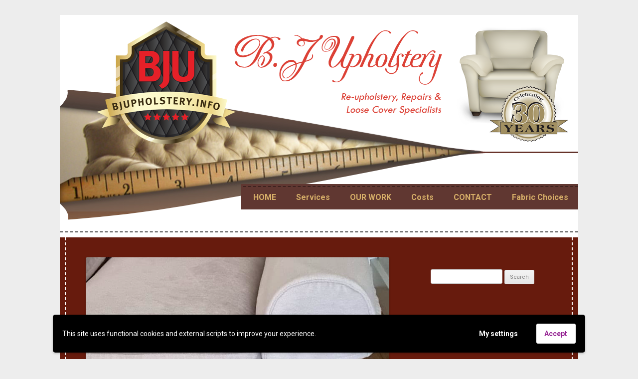

--- FILE ---
content_type: text/html; charset=UTF-8
request_url: https://bjupholstery.info/re-upholstered-chair-2/
body_size: 17361
content:
<!DOCTYPE html> <!--[if IE 7]><html class="ie ie7" dir="ltr" lang="en-GB" prefix="og: https://ogp.me/ns#"> <![endif]--> <!--[if IE 8]><html class="ie ie8" dir="ltr" lang="en-GB" prefix="og: https://ogp.me/ns#"> <![endif]--> <!--[if !(IE 7) | !(IE 8)  ]><!--><html dir="ltr" lang="en-GB" prefix="og: https://ogp.me/ns#"> <!--<![endif]--><head><meta charset="UTF-8" /><meta name="viewport" content="width=device-width, initial-scale=1" /><title>Re Upholstered Chair | BJ Upholstery | Reupholstery Expert</title><link rel="profile" href="http://gmpg.org/xfn/11" /><link rel="pingback" href="https://bjupholstery.info/xmlrpc.php" /> <!--[if lt IE 9]> <script src="https://bjupholstery.info/wp-content/themes/bj-upholdery/js/html5.js" type="text/javascript"></script> <![endif]--><meta name="description" content="Fresh off the bench | Re Upholstered Chair, with quality materials and tailored it to the customer&#039;s unique design." /><meta name="robots" content="max-image-preview:large" /><meta name="author" content="BJ Upholstery"/><meta name="google-site-verification" content="yGkros8JthmA4PHx8WCIsfUpZQ01oNfGUd-inHz72w8" /><meta name="keywords" content="darlington,chair recovery,contemporary,restoration,retro furniture,reupholstery" /><link rel="canonical" href="https://bjupholstery.info/re-upholstered-chair-2/" /><meta name="generator" content="All in One SEO (AIOSEO) 4.9.2" /><meta property="og:locale" content="en_GB" /><meta property="og:site_name" content="BJ Upholstery | Reupholstery Expert | High-Quality Reupholstery." /><meta property="og:type" content="article" /><meta property="og:title" content="Re Upholstered Chair | BJ Upholstery | Reupholstery Expert" /><meta property="og:description" content="Fresh off the bench | Re Upholstered Chair, with quality materials and tailored it to the customer&#039;s unique design." /><meta property="og:url" content="https://bjupholstery.info/re-upholstered-chair-2/" /><meta property="article:published_time" content="2023-09-20T11:31:01+00:00" /><meta property="article:modified_time" content="2023-09-20T11:38:39+00:00" /><meta property="article:publisher" content="https://www.facebook.com/BJUpholsteryDarlington" /><meta name="twitter:card" content="summary" /><meta name="twitter:site" content="@BJUpholstery" /><meta name="twitter:title" content="Re Upholstered Chair | BJ Upholstery | Reupholstery Expert" /><meta name="twitter:description" content="Fresh off the bench | Re Upholstered Chair, with quality materials and tailored it to the customer&#039;s unique design." /><meta name="twitter:creator" content="@BJUpholstery" /> <script type="application/ld+json" class="aioseo-schema">{"@context":"https:\/\/schema.org","@graph":[{"@type":"Article","@id":"https:\/\/bjupholstery.info\/re-upholstered-chair-2\/#article","name":"Re Upholstered Chair | BJ Upholstery | Reupholstery Expert","headline":"Re Upholstered Chair","author":{"@id":"https:\/\/bjupholstery.info\/author\/crm\/#author"},"publisher":{"@id":"https:\/\/bjupholstery.info\/#organization"},"image":{"@type":"ImageObject","url":"https:\/\/bjupholstery.info\/wp-content\/uploads\/Single-chair-close.png","width":722,"height":500},"datePublished":"2023-09-20T11:31:01+00:00","dateModified":"2023-09-20T11:38:39+00:00","inLanguage":"en-GB","mainEntityOfPage":{"@id":"https:\/\/bjupholstery.info\/re-upholstered-chair-2\/#webpage"},"isPartOf":{"@id":"https:\/\/bjupholstery.info\/re-upholstered-chair-2\/#webpage"},"articleSection":"Chair Recovery, Contemporary, Restoration, Retro Furniture, Reupholstery, Darlington"},{"@type":"BreadcrumbList","@id":"https:\/\/bjupholstery.info\/re-upholstered-chair-2\/#breadcrumblist","itemListElement":[{"@type":"ListItem","@id":"https:\/\/bjupholstery.info#listItem","position":1,"name":"Home","item":"https:\/\/bjupholstery.info","nextItem":{"@type":"ListItem","@id":"https:\/\/bjupholstery.info\/category\/reupholstery\/#listItem","name":"Reupholstery"}},{"@type":"ListItem","@id":"https:\/\/bjupholstery.info\/category\/reupholstery\/#listItem","position":2,"name":"Reupholstery","item":"https:\/\/bjupholstery.info\/category\/reupholstery\/","nextItem":{"@type":"ListItem","@id":"https:\/\/bjupholstery.info\/re-upholstered-chair-2\/#listItem","name":"Re Upholstered Chair"},"previousItem":{"@type":"ListItem","@id":"https:\/\/bjupholstery.info#listItem","name":"Home"}},{"@type":"ListItem","@id":"https:\/\/bjupholstery.info\/re-upholstered-chair-2\/#listItem","position":3,"name":"Re Upholstered Chair","previousItem":{"@type":"ListItem","@id":"https:\/\/bjupholstery.info\/category\/reupholstery\/#listItem","name":"Reupholstery"}}]},{"@type":"Organization","@id":"https:\/\/bjupholstery.info\/#organization","name":"BJ Upholstery | Reupholstery Expert","description":"High-Quality Reupholstery.","url":"https:\/\/bjupholstery.info\/","telephone":"+441325483817","logo":{"@type":"ImageObject","url":"https:\/\/bjupholstery.info\/test\/wp-content\/uploads\/cropped-BJU-Logo-180.png","@id":"https:\/\/bjupholstery.info\/re-upholstered-chair-2\/#organizationLogo"},"image":{"@id":"https:\/\/bjupholstery.info\/re-upholstered-chair-2\/#organizationLogo"},"sameAs":["https:\/\/www.facebook.com\/BJUpholsteryDarlington","https:\/\/twitter.com\/BJUpholstery","https:\/\/www.instagram.com\/jobjupholstery\/","https:\/\/www.pinterest.com\/BJUpholsteryExpert","https:\/\/www.youtube.com\/channel\/UCivCnVZMo1-Kgwb1EXvMjDQ\/","https:\/\/www.yelp.com\/biz\/bj-upholstery-darlington?utm_campaign=www_business_share_popup&utm_medium=copy_link&utm_source=(direct)"]},{"@type":"Person","@id":"https:\/\/bjupholstery.info\/author\/crm\/#author","url":"https:\/\/bjupholstery.info\/author\/crm\/","name":"BJ Upholstery","image":{"@type":"ImageObject","@id":"https:\/\/bjupholstery.info\/re-upholstered-chair-2\/#authorImage","url":"https:\/\/secure.gravatar.com\/avatar\/7827dc4e59c3ea4f0ddf6e602a101c194a68163485873faf393eaf44ea01f4f0?s=96&d=mm&r=g","width":96,"height":96,"caption":"BJ Upholstery"}},{"@type":"WebPage","@id":"https:\/\/bjupholstery.info\/re-upholstered-chair-2\/#webpage","url":"https:\/\/bjupholstery.info\/re-upholstered-chair-2\/","name":"Re Upholstered Chair | BJ Upholstery | Reupholstery Expert","description":"Fresh off the bench | Re Upholstered Chair, with quality materials and tailored it to the customer's unique design.","inLanguage":"en-GB","isPartOf":{"@id":"https:\/\/bjupholstery.info\/#website"},"breadcrumb":{"@id":"https:\/\/bjupholstery.info\/re-upholstered-chair-2\/#breadcrumblist"},"author":{"@id":"https:\/\/bjupholstery.info\/author\/crm\/#author"},"creator":{"@id":"https:\/\/bjupholstery.info\/author\/crm\/#author"},"image":{"@type":"ImageObject","url":"https:\/\/bjupholstery.info\/wp-content\/uploads\/Single-chair-close.png","@id":"https:\/\/bjupholstery.info\/re-upholstered-chair-2\/#mainImage","width":722,"height":500},"primaryImageOfPage":{"@id":"https:\/\/bjupholstery.info\/re-upholstered-chair-2\/#mainImage"},"datePublished":"2023-09-20T11:31:01+00:00","dateModified":"2023-09-20T11:38:39+00:00"},{"@type":"WebSite","@id":"https:\/\/bjupholstery.info\/#website","url":"https:\/\/bjupholstery.info\/","name":"BJ Upholstery | Reupholstery Expert","description":"High-Quality Reupholstery.","inLanguage":"en-GB","publisher":{"@id":"https:\/\/bjupholstery.info\/#organization"}}]}</script> <link rel='dns-prefetch' href='//fonts.googleapis.com' /><link rel="alternate" type="application/rss+xml" title="BJ Upholstery | Reupholstery Expert &raquo; Feed" href="https://bjupholstery.info/feed/" /><link rel="alternate" type="application/rss+xml" title="BJ Upholstery | Reupholstery Expert &raquo; Comments Feed" href="https://bjupholstery.info/comments/feed/" /><link rel="alternate" title="oEmbed (JSON)" type="application/json+oembed" href="https://bjupholstery.info/wp-json/oembed/1.0/embed?url=https%3A%2F%2Fbjupholstery.info%2Fre-upholstered-chair-2%2F" /><link rel="alternate" title="oEmbed (XML)" type="text/xml+oembed" href="https://bjupholstery.info/wp-json/oembed/1.0/embed?url=https%3A%2F%2Fbjupholstery.info%2Fre-upholstered-chair-2%2F&#038;format=xml" /><style>.lazyload,
			.lazyloading {
				max-width: 100%;
			}</style><style id='wp-img-auto-sizes-contain-inline-css' type='text/css'>img:is([sizes=auto i],[sizes^="auto," i]){contain-intrinsic-size:3000px 1500px}
/*# sourceURL=wp-img-auto-sizes-contain-inline-css */</style><style id='wp-emoji-styles-inline-css' type='text/css'>img.wp-smiley, img.emoji {
		display: inline !important;
		border: none !important;
		box-shadow: none !important;
		height: 1em !important;
		width: 1em !important;
		margin: 0 0.07em !important;
		vertical-align: -0.1em !important;
		background: none !important;
		padding: 0 !important;
	}
/*# sourceURL=wp-emoji-styles-inline-css */</style><style id='wp-block-library-inline-css' type='text/css'>:root{--wp-block-synced-color:#7a00df;--wp-block-synced-color--rgb:122,0,223;--wp-bound-block-color:var(--wp-block-synced-color);--wp-editor-canvas-background:#ddd;--wp-admin-theme-color:#007cba;--wp-admin-theme-color--rgb:0,124,186;--wp-admin-theme-color-darker-10:#006ba1;--wp-admin-theme-color-darker-10--rgb:0,107,160.5;--wp-admin-theme-color-darker-20:#005a87;--wp-admin-theme-color-darker-20--rgb:0,90,135;--wp-admin-border-width-focus:2px}@media (min-resolution:192dpi){:root{--wp-admin-border-width-focus:1.5px}}.wp-element-button{cursor:pointer}:root .has-very-light-gray-background-color{background-color:#eee}:root .has-very-dark-gray-background-color{background-color:#313131}:root .has-very-light-gray-color{color:#eee}:root .has-very-dark-gray-color{color:#313131}:root .has-vivid-green-cyan-to-vivid-cyan-blue-gradient-background{background:linear-gradient(135deg,#00d084,#0693e3)}:root .has-purple-crush-gradient-background{background:linear-gradient(135deg,#34e2e4,#4721fb 50%,#ab1dfe)}:root .has-hazy-dawn-gradient-background{background:linear-gradient(135deg,#faaca8,#dad0ec)}:root .has-subdued-olive-gradient-background{background:linear-gradient(135deg,#fafae1,#67a671)}:root .has-atomic-cream-gradient-background{background:linear-gradient(135deg,#fdd79a,#004a59)}:root .has-nightshade-gradient-background{background:linear-gradient(135deg,#330968,#31cdcf)}:root .has-midnight-gradient-background{background:linear-gradient(135deg,#020381,#2874fc)}:root{--wp--preset--font-size--normal:16px;--wp--preset--font-size--huge:42px}.has-regular-font-size{font-size:1em}.has-larger-font-size{font-size:2.625em}.has-normal-font-size{font-size:var(--wp--preset--font-size--normal)}.has-huge-font-size{font-size:var(--wp--preset--font-size--huge)}.has-text-align-center{text-align:center}.has-text-align-left{text-align:left}.has-text-align-right{text-align:right}.has-fit-text{white-space:nowrap!important}#end-resizable-editor-section{display:none}.aligncenter{clear:both}.items-justified-left{justify-content:flex-start}.items-justified-center{justify-content:center}.items-justified-right{justify-content:flex-end}.items-justified-space-between{justify-content:space-between}.screen-reader-text{border:0;clip-path:inset(50%);height:1px;margin:-1px;overflow:hidden;padding:0;position:absolute;width:1px;word-wrap:normal!important}.screen-reader-text:focus{background-color:#ddd;clip-path:none;color:#444;display:block;font-size:1em;height:auto;left:5px;line-height:normal;padding:15px 23px 14px;text-decoration:none;top:5px;width:auto;z-index:100000}html :where(.has-border-color){border-style:solid}html :where([style*=border-top-color]){border-top-style:solid}html :where([style*=border-right-color]){border-right-style:solid}html :where([style*=border-bottom-color]){border-bottom-style:solid}html :where([style*=border-left-color]){border-left-style:solid}html :where([style*=border-width]){border-style:solid}html :where([style*=border-top-width]){border-top-style:solid}html :where([style*=border-right-width]){border-right-style:solid}html :where([style*=border-bottom-width]){border-bottom-style:solid}html :where([style*=border-left-width]){border-left-style:solid}html :where(img[class*=wp-image-]){height:auto;max-width:100%}:where(figure){margin:0 0 1em}html :where(.is-position-sticky){--wp-admin--admin-bar--position-offset:var(--wp-admin--admin-bar--height,0px)}@media screen and (max-width:600px){html :where(.is-position-sticky){--wp-admin--admin-bar--position-offset:0px}}

/*# sourceURL=wp-block-library-inline-css */</style><style id='wp-block-gallery-inline-css' type='text/css'>.blocks-gallery-grid:not(.has-nested-images),.wp-block-gallery:not(.has-nested-images){display:flex;flex-wrap:wrap;list-style-type:none;margin:0;padding:0}.blocks-gallery-grid:not(.has-nested-images) .blocks-gallery-image,.blocks-gallery-grid:not(.has-nested-images) .blocks-gallery-item,.wp-block-gallery:not(.has-nested-images) .blocks-gallery-image,.wp-block-gallery:not(.has-nested-images) .blocks-gallery-item{display:flex;flex-direction:column;flex-grow:1;justify-content:center;margin:0 1em 1em 0;position:relative;width:calc(50% - 1em)}.blocks-gallery-grid:not(.has-nested-images) .blocks-gallery-image:nth-of-type(2n),.blocks-gallery-grid:not(.has-nested-images) .blocks-gallery-item:nth-of-type(2n),.wp-block-gallery:not(.has-nested-images) .blocks-gallery-image:nth-of-type(2n),.wp-block-gallery:not(.has-nested-images) .blocks-gallery-item:nth-of-type(2n){margin-right:0}.blocks-gallery-grid:not(.has-nested-images) .blocks-gallery-image figure,.blocks-gallery-grid:not(.has-nested-images) .blocks-gallery-item figure,.wp-block-gallery:not(.has-nested-images) .blocks-gallery-image figure,.wp-block-gallery:not(.has-nested-images) .blocks-gallery-item figure{align-items:flex-end;display:flex;height:100%;justify-content:flex-start;margin:0}.blocks-gallery-grid:not(.has-nested-images) .blocks-gallery-image img,.blocks-gallery-grid:not(.has-nested-images) .blocks-gallery-item img,.wp-block-gallery:not(.has-nested-images) .blocks-gallery-image img,.wp-block-gallery:not(.has-nested-images) .blocks-gallery-item img{display:block;height:auto;max-width:100%;width:auto}.blocks-gallery-grid:not(.has-nested-images) .blocks-gallery-image figcaption,.blocks-gallery-grid:not(.has-nested-images) .blocks-gallery-item figcaption,.wp-block-gallery:not(.has-nested-images) .blocks-gallery-image figcaption,.wp-block-gallery:not(.has-nested-images) .blocks-gallery-item figcaption{background:linear-gradient(0deg,#000000b3,#0000004d 70%,#0000);bottom:0;box-sizing:border-box;color:#fff;font-size:.8em;margin:0;max-height:100%;overflow:auto;padding:3em .77em .7em;position:absolute;text-align:center;width:100%;z-index:2}.blocks-gallery-grid:not(.has-nested-images) .blocks-gallery-image figcaption img,.blocks-gallery-grid:not(.has-nested-images) .blocks-gallery-item figcaption img,.wp-block-gallery:not(.has-nested-images) .blocks-gallery-image figcaption img,.wp-block-gallery:not(.has-nested-images) .blocks-gallery-item figcaption img{display:inline}.blocks-gallery-grid:not(.has-nested-images) figcaption,.wp-block-gallery:not(.has-nested-images) figcaption{flex-grow:1}.blocks-gallery-grid:not(.has-nested-images).is-cropped .blocks-gallery-image a,.blocks-gallery-grid:not(.has-nested-images).is-cropped .blocks-gallery-image img,.blocks-gallery-grid:not(.has-nested-images).is-cropped .blocks-gallery-item a,.blocks-gallery-grid:not(.has-nested-images).is-cropped .blocks-gallery-item img,.wp-block-gallery:not(.has-nested-images).is-cropped .blocks-gallery-image a,.wp-block-gallery:not(.has-nested-images).is-cropped .blocks-gallery-image img,.wp-block-gallery:not(.has-nested-images).is-cropped .blocks-gallery-item a,.wp-block-gallery:not(.has-nested-images).is-cropped .blocks-gallery-item img{flex:1;height:100%;object-fit:cover;width:100%}.blocks-gallery-grid:not(.has-nested-images).columns-1 .blocks-gallery-image,.blocks-gallery-grid:not(.has-nested-images).columns-1 .blocks-gallery-item,.wp-block-gallery:not(.has-nested-images).columns-1 .blocks-gallery-image,.wp-block-gallery:not(.has-nested-images).columns-1 .blocks-gallery-item{margin-right:0;width:100%}@media (min-width:600px){.blocks-gallery-grid:not(.has-nested-images).columns-3 .blocks-gallery-image,.blocks-gallery-grid:not(.has-nested-images).columns-3 .blocks-gallery-item,.wp-block-gallery:not(.has-nested-images).columns-3 .blocks-gallery-image,.wp-block-gallery:not(.has-nested-images).columns-3 .blocks-gallery-item{margin-right:1em;width:calc(33.33333% - .66667em)}.blocks-gallery-grid:not(.has-nested-images).columns-4 .blocks-gallery-image,.blocks-gallery-grid:not(.has-nested-images).columns-4 .blocks-gallery-item,.wp-block-gallery:not(.has-nested-images).columns-4 .blocks-gallery-image,.wp-block-gallery:not(.has-nested-images).columns-4 .blocks-gallery-item{margin-right:1em;width:calc(25% - .75em)}.blocks-gallery-grid:not(.has-nested-images).columns-5 .blocks-gallery-image,.blocks-gallery-grid:not(.has-nested-images).columns-5 .blocks-gallery-item,.wp-block-gallery:not(.has-nested-images).columns-5 .blocks-gallery-image,.wp-block-gallery:not(.has-nested-images).columns-5 .blocks-gallery-item{margin-right:1em;width:calc(20% - .8em)}.blocks-gallery-grid:not(.has-nested-images).columns-6 .blocks-gallery-image,.blocks-gallery-grid:not(.has-nested-images).columns-6 .blocks-gallery-item,.wp-block-gallery:not(.has-nested-images).columns-6 .blocks-gallery-image,.wp-block-gallery:not(.has-nested-images).columns-6 .blocks-gallery-item{margin-right:1em;width:calc(16.66667% - .83333em)}.blocks-gallery-grid:not(.has-nested-images).columns-7 .blocks-gallery-image,.blocks-gallery-grid:not(.has-nested-images).columns-7 .blocks-gallery-item,.wp-block-gallery:not(.has-nested-images).columns-7 .blocks-gallery-image,.wp-block-gallery:not(.has-nested-images).columns-7 .blocks-gallery-item{margin-right:1em;width:calc(14.28571% - .85714em)}.blocks-gallery-grid:not(.has-nested-images).columns-8 .blocks-gallery-image,.blocks-gallery-grid:not(.has-nested-images).columns-8 .blocks-gallery-item,.wp-block-gallery:not(.has-nested-images).columns-8 .blocks-gallery-image,.wp-block-gallery:not(.has-nested-images).columns-8 .blocks-gallery-item{margin-right:1em;width:calc(12.5% - .875em)}.blocks-gallery-grid:not(.has-nested-images).columns-1 .blocks-gallery-image:nth-of-type(1n),.blocks-gallery-grid:not(.has-nested-images).columns-1 .blocks-gallery-item:nth-of-type(1n),.blocks-gallery-grid:not(.has-nested-images).columns-2 .blocks-gallery-image:nth-of-type(2n),.blocks-gallery-grid:not(.has-nested-images).columns-2 .blocks-gallery-item:nth-of-type(2n),.blocks-gallery-grid:not(.has-nested-images).columns-3 .blocks-gallery-image:nth-of-type(3n),.blocks-gallery-grid:not(.has-nested-images).columns-3 .blocks-gallery-item:nth-of-type(3n),.blocks-gallery-grid:not(.has-nested-images).columns-4 .blocks-gallery-image:nth-of-type(4n),.blocks-gallery-grid:not(.has-nested-images).columns-4 .blocks-gallery-item:nth-of-type(4n),.blocks-gallery-grid:not(.has-nested-images).columns-5 .blocks-gallery-image:nth-of-type(5n),.blocks-gallery-grid:not(.has-nested-images).columns-5 .blocks-gallery-item:nth-of-type(5n),.blocks-gallery-grid:not(.has-nested-images).columns-6 .blocks-gallery-image:nth-of-type(6n),.blocks-gallery-grid:not(.has-nested-images).columns-6 .blocks-gallery-item:nth-of-type(6n),.blocks-gallery-grid:not(.has-nested-images).columns-7 .blocks-gallery-image:nth-of-type(7n),.blocks-gallery-grid:not(.has-nested-images).columns-7 .blocks-gallery-item:nth-of-type(7n),.blocks-gallery-grid:not(.has-nested-images).columns-8 .blocks-gallery-image:nth-of-type(8n),.blocks-gallery-grid:not(.has-nested-images).columns-8 .blocks-gallery-item:nth-of-type(8n),.wp-block-gallery:not(.has-nested-images).columns-1 .blocks-gallery-image:nth-of-type(1n),.wp-block-gallery:not(.has-nested-images).columns-1 .blocks-gallery-item:nth-of-type(1n),.wp-block-gallery:not(.has-nested-images).columns-2 .blocks-gallery-image:nth-of-type(2n),.wp-block-gallery:not(.has-nested-images).columns-2 .blocks-gallery-item:nth-of-type(2n),.wp-block-gallery:not(.has-nested-images).columns-3 .blocks-gallery-image:nth-of-type(3n),.wp-block-gallery:not(.has-nested-images).columns-3 .blocks-gallery-item:nth-of-type(3n),.wp-block-gallery:not(.has-nested-images).columns-4 .blocks-gallery-image:nth-of-type(4n),.wp-block-gallery:not(.has-nested-images).columns-4 .blocks-gallery-item:nth-of-type(4n),.wp-block-gallery:not(.has-nested-images).columns-5 .blocks-gallery-image:nth-of-type(5n),.wp-block-gallery:not(.has-nested-images).columns-5 .blocks-gallery-item:nth-of-type(5n),.wp-block-gallery:not(.has-nested-images).columns-6 .blocks-gallery-image:nth-of-type(6n),.wp-block-gallery:not(.has-nested-images).columns-6 .blocks-gallery-item:nth-of-type(6n),.wp-block-gallery:not(.has-nested-images).columns-7 .blocks-gallery-image:nth-of-type(7n),.wp-block-gallery:not(.has-nested-images).columns-7 .blocks-gallery-item:nth-of-type(7n),.wp-block-gallery:not(.has-nested-images).columns-8 .blocks-gallery-image:nth-of-type(8n),.wp-block-gallery:not(.has-nested-images).columns-8 .blocks-gallery-item:nth-of-type(8n){margin-right:0}}.blocks-gallery-grid:not(.has-nested-images) .blocks-gallery-image:last-child,.blocks-gallery-grid:not(.has-nested-images) .blocks-gallery-item:last-child,.wp-block-gallery:not(.has-nested-images) .blocks-gallery-image:last-child,.wp-block-gallery:not(.has-nested-images) .blocks-gallery-item:last-child{margin-right:0}.blocks-gallery-grid:not(.has-nested-images).alignleft,.blocks-gallery-grid:not(.has-nested-images).alignright,.wp-block-gallery:not(.has-nested-images).alignleft,.wp-block-gallery:not(.has-nested-images).alignright{max-width:420px;width:100%}.blocks-gallery-grid:not(.has-nested-images).aligncenter .blocks-gallery-item figure,.wp-block-gallery:not(.has-nested-images).aligncenter .blocks-gallery-item figure{justify-content:center}.wp-block-gallery:not(.is-cropped) .blocks-gallery-item{align-self:flex-start}figure.wp-block-gallery.has-nested-images{align-items:normal}.wp-block-gallery.has-nested-images figure.wp-block-image:not(#individual-image){margin:0;width:calc(50% - var(--wp--style--unstable-gallery-gap, 16px)/2)}.wp-block-gallery.has-nested-images figure.wp-block-image{box-sizing:border-box;display:flex;flex-direction:column;flex-grow:1;justify-content:center;max-width:100%;position:relative}.wp-block-gallery.has-nested-images figure.wp-block-image>a,.wp-block-gallery.has-nested-images figure.wp-block-image>div{flex-direction:column;flex-grow:1;margin:0}.wp-block-gallery.has-nested-images figure.wp-block-image img{display:block;height:auto;max-width:100%!important;width:auto}.wp-block-gallery.has-nested-images figure.wp-block-image figcaption,.wp-block-gallery.has-nested-images figure.wp-block-image:has(figcaption):before{bottom:0;left:0;max-height:100%;position:absolute;right:0}.wp-block-gallery.has-nested-images figure.wp-block-image:has(figcaption):before{backdrop-filter:blur(3px);content:"";height:100%;-webkit-mask-image:linear-gradient(0deg,#000 20%,#0000);mask-image:linear-gradient(0deg,#000 20%,#0000);max-height:40%;pointer-events:none}.wp-block-gallery.has-nested-images figure.wp-block-image figcaption{box-sizing:border-box;color:#fff;font-size:13px;margin:0;overflow:auto;padding:1em;text-align:center;text-shadow:0 0 1.5px #000}.wp-block-gallery.has-nested-images figure.wp-block-image figcaption::-webkit-scrollbar{height:12px;width:12px}.wp-block-gallery.has-nested-images figure.wp-block-image figcaption::-webkit-scrollbar-track{background-color:initial}.wp-block-gallery.has-nested-images figure.wp-block-image figcaption::-webkit-scrollbar-thumb{background-clip:padding-box;background-color:initial;border:3px solid #0000;border-radius:8px}.wp-block-gallery.has-nested-images figure.wp-block-image figcaption:focus-within::-webkit-scrollbar-thumb,.wp-block-gallery.has-nested-images figure.wp-block-image figcaption:focus::-webkit-scrollbar-thumb,.wp-block-gallery.has-nested-images figure.wp-block-image figcaption:hover::-webkit-scrollbar-thumb{background-color:#fffc}.wp-block-gallery.has-nested-images figure.wp-block-image figcaption{scrollbar-color:#0000 #0000;scrollbar-gutter:stable both-edges;scrollbar-width:thin}.wp-block-gallery.has-nested-images figure.wp-block-image figcaption:focus,.wp-block-gallery.has-nested-images figure.wp-block-image figcaption:focus-within,.wp-block-gallery.has-nested-images figure.wp-block-image figcaption:hover{scrollbar-color:#fffc #0000}.wp-block-gallery.has-nested-images figure.wp-block-image figcaption{will-change:transform}@media (hover:none){.wp-block-gallery.has-nested-images figure.wp-block-image figcaption{scrollbar-color:#fffc #0000}}.wp-block-gallery.has-nested-images figure.wp-block-image figcaption{background:linear-gradient(0deg,#0006,#0000)}.wp-block-gallery.has-nested-images figure.wp-block-image figcaption img{display:inline}.wp-block-gallery.has-nested-images figure.wp-block-image figcaption a{color:inherit}.wp-block-gallery.has-nested-images figure.wp-block-image.has-custom-border img{box-sizing:border-box}.wp-block-gallery.has-nested-images figure.wp-block-image.has-custom-border>a,.wp-block-gallery.has-nested-images figure.wp-block-image.has-custom-border>div,.wp-block-gallery.has-nested-images figure.wp-block-image.is-style-rounded>a,.wp-block-gallery.has-nested-images figure.wp-block-image.is-style-rounded>div{flex:1 1 auto}.wp-block-gallery.has-nested-images figure.wp-block-image.has-custom-border figcaption,.wp-block-gallery.has-nested-images figure.wp-block-image.is-style-rounded figcaption{background:none;color:inherit;flex:initial;margin:0;padding:10px 10px 9px;position:relative;text-shadow:none}.wp-block-gallery.has-nested-images figure.wp-block-image.has-custom-border:before,.wp-block-gallery.has-nested-images figure.wp-block-image.is-style-rounded:before{content:none}.wp-block-gallery.has-nested-images figcaption{flex-basis:100%;flex-grow:1;text-align:center}.wp-block-gallery.has-nested-images:not(.is-cropped) figure.wp-block-image:not(#individual-image){margin-bottom:auto;margin-top:0}.wp-block-gallery.has-nested-images.is-cropped figure.wp-block-image:not(#individual-image){align-self:inherit}.wp-block-gallery.has-nested-images.is-cropped figure.wp-block-image:not(#individual-image)>a,.wp-block-gallery.has-nested-images.is-cropped figure.wp-block-image:not(#individual-image)>div:not(.components-drop-zone){display:flex}.wp-block-gallery.has-nested-images.is-cropped figure.wp-block-image:not(#individual-image) a,.wp-block-gallery.has-nested-images.is-cropped figure.wp-block-image:not(#individual-image) img{flex:1 0 0%;height:100%;object-fit:cover;width:100%}.wp-block-gallery.has-nested-images.columns-1 figure.wp-block-image:not(#individual-image){width:100%}@media (min-width:600px){.wp-block-gallery.has-nested-images.columns-3 figure.wp-block-image:not(#individual-image){width:calc(33.33333% - var(--wp--style--unstable-gallery-gap, 16px)*.66667)}.wp-block-gallery.has-nested-images.columns-4 figure.wp-block-image:not(#individual-image){width:calc(25% - var(--wp--style--unstable-gallery-gap, 16px)*.75)}.wp-block-gallery.has-nested-images.columns-5 figure.wp-block-image:not(#individual-image){width:calc(20% - var(--wp--style--unstable-gallery-gap, 16px)*.8)}.wp-block-gallery.has-nested-images.columns-6 figure.wp-block-image:not(#individual-image){width:calc(16.66667% - var(--wp--style--unstable-gallery-gap, 16px)*.83333)}.wp-block-gallery.has-nested-images.columns-7 figure.wp-block-image:not(#individual-image){width:calc(14.28571% - var(--wp--style--unstable-gallery-gap, 16px)*.85714)}.wp-block-gallery.has-nested-images.columns-8 figure.wp-block-image:not(#individual-image){width:calc(12.5% - var(--wp--style--unstable-gallery-gap, 16px)*.875)}.wp-block-gallery.has-nested-images.columns-default figure.wp-block-image:not(#individual-image){width:calc(33.33% - var(--wp--style--unstable-gallery-gap, 16px)*.66667)}.wp-block-gallery.has-nested-images.columns-default figure.wp-block-image:not(#individual-image):first-child:nth-last-child(2),.wp-block-gallery.has-nested-images.columns-default figure.wp-block-image:not(#individual-image):first-child:nth-last-child(2)~figure.wp-block-image:not(#individual-image){width:calc(50% - var(--wp--style--unstable-gallery-gap, 16px)*.5)}.wp-block-gallery.has-nested-images.columns-default figure.wp-block-image:not(#individual-image):first-child:last-child{width:100%}}.wp-block-gallery.has-nested-images.alignleft,.wp-block-gallery.has-nested-images.alignright{max-width:420px;width:100%}.wp-block-gallery.has-nested-images.aligncenter{justify-content:center}
/*# sourceURL=https://bjupholstery.info/wp-includes/blocks/gallery/style.min.css */</style><style id='wp-block-image-inline-css' type='text/css'>.wp-block-image>a,.wp-block-image>figure>a{display:inline-block}.wp-block-image img{box-sizing:border-box;height:auto;max-width:100%;vertical-align:bottom}@media not (prefers-reduced-motion){.wp-block-image img.hide{visibility:hidden}.wp-block-image img.show{animation:show-content-image .4s}}.wp-block-image[style*=border-radius] img,.wp-block-image[style*=border-radius]>a{border-radius:inherit}.wp-block-image.has-custom-border img{box-sizing:border-box}.wp-block-image.aligncenter{text-align:center}.wp-block-image.alignfull>a,.wp-block-image.alignwide>a{width:100%}.wp-block-image.alignfull img,.wp-block-image.alignwide img{height:auto;width:100%}.wp-block-image .aligncenter,.wp-block-image .alignleft,.wp-block-image .alignright,.wp-block-image.aligncenter,.wp-block-image.alignleft,.wp-block-image.alignright{display:table}.wp-block-image .aligncenter>figcaption,.wp-block-image .alignleft>figcaption,.wp-block-image .alignright>figcaption,.wp-block-image.aligncenter>figcaption,.wp-block-image.alignleft>figcaption,.wp-block-image.alignright>figcaption{caption-side:bottom;display:table-caption}.wp-block-image .alignleft{float:left;margin:.5em 1em .5em 0}.wp-block-image .alignright{float:right;margin:.5em 0 .5em 1em}.wp-block-image .aligncenter{margin-left:auto;margin-right:auto}.wp-block-image :where(figcaption){margin-bottom:1em;margin-top:.5em}.wp-block-image.is-style-circle-mask img{border-radius:9999px}@supports ((-webkit-mask-image:none) or (mask-image:none)) or (-webkit-mask-image:none){.wp-block-image.is-style-circle-mask img{border-radius:0;-webkit-mask-image:url('data:image/svg+xml;utf8,<svg viewBox="0 0 100 100" xmlns="http://www.w3.org/2000/svg"><circle cx="50" cy="50" r="50"/></svg>');mask-image:url('data:image/svg+xml;utf8,<svg viewBox="0 0 100 100" xmlns="http://www.w3.org/2000/svg"><circle cx="50" cy="50" r="50"/></svg>');mask-mode:alpha;-webkit-mask-position:center;mask-position:center;-webkit-mask-repeat:no-repeat;mask-repeat:no-repeat;-webkit-mask-size:contain;mask-size:contain}}:root :where(.wp-block-image.is-style-rounded img,.wp-block-image .is-style-rounded img){border-radius:9999px}.wp-block-image figure{margin:0}.wp-lightbox-container{display:flex;flex-direction:column;position:relative}.wp-lightbox-container img{cursor:zoom-in}.wp-lightbox-container img:hover+button{opacity:1}.wp-lightbox-container button{align-items:center;backdrop-filter:blur(16px) saturate(180%);background-color:#5a5a5a40;border:none;border-radius:4px;cursor:zoom-in;display:flex;height:20px;justify-content:center;opacity:0;padding:0;position:absolute;right:16px;text-align:center;top:16px;width:20px;z-index:100}@media not (prefers-reduced-motion){.wp-lightbox-container button{transition:opacity .2s ease}}.wp-lightbox-container button:focus-visible{outline:3px auto #5a5a5a40;outline:3px auto -webkit-focus-ring-color;outline-offset:3px}.wp-lightbox-container button:hover{cursor:pointer;opacity:1}.wp-lightbox-container button:focus{opacity:1}.wp-lightbox-container button:focus,.wp-lightbox-container button:hover,.wp-lightbox-container button:not(:hover):not(:active):not(.has-background){background-color:#5a5a5a40;border:none}.wp-lightbox-overlay{box-sizing:border-box;cursor:zoom-out;height:100vh;left:0;overflow:hidden;position:fixed;top:0;visibility:hidden;width:100%;z-index:100000}.wp-lightbox-overlay .close-button{align-items:center;cursor:pointer;display:flex;justify-content:center;min-height:40px;min-width:40px;padding:0;position:absolute;right:calc(env(safe-area-inset-right) + 16px);top:calc(env(safe-area-inset-top) + 16px);z-index:5000000}.wp-lightbox-overlay .close-button:focus,.wp-lightbox-overlay .close-button:hover,.wp-lightbox-overlay .close-button:not(:hover):not(:active):not(.has-background){background:none;border:none}.wp-lightbox-overlay .lightbox-image-container{height:var(--wp--lightbox-container-height);left:50%;overflow:hidden;position:absolute;top:50%;transform:translate(-50%,-50%);transform-origin:top left;width:var(--wp--lightbox-container-width);z-index:9999999999}.wp-lightbox-overlay .wp-block-image{align-items:center;box-sizing:border-box;display:flex;height:100%;justify-content:center;margin:0;position:relative;transform-origin:0 0;width:100%;z-index:3000000}.wp-lightbox-overlay .wp-block-image img{height:var(--wp--lightbox-image-height);min-height:var(--wp--lightbox-image-height);min-width:var(--wp--lightbox-image-width);width:var(--wp--lightbox-image-width)}.wp-lightbox-overlay .wp-block-image figcaption{display:none}.wp-lightbox-overlay button{background:none;border:none}.wp-lightbox-overlay .scrim{background-color:#fff;height:100%;opacity:.9;position:absolute;width:100%;z-index:2000000}.wp-lightbox-overlay.active{visibility:visible}@media not (prefers-reduced-motion){.wp-lightbox-overlay.active{animation:turn-on-visibility .25s both}.wp-lightbox-overlay.active img{animation:turn-on-visibility .35s both}.wp-lightbox-overlay.show-closing-animation:not(.active){animation:turn-off-visibility .35s both}.wp-lightbox-overlay.show-closing-animation:not(.active) img{animation:turn-off-visibility .25s both}.wp-lightbox-overlay.zoom.active{animation:none;opacity:1;visibility:visible}.wp-lightbox-overlay.zoom.active .lightbox-image-container{animation:lightbox-zoom-in .4s}.wp-lightbox-overlay.zoom.active .lightbox-image-container img{animation:none}.wp-lightbox-overlay.zoom.active .scrim{animation:turn-on-visibility .4s forwards}.wp-lightbox-overlay.zoom.show-closing-animation:not(.active){animation:none}.wp-lightbox-overlay.zoom.show-closing-animation:not(.active) .lightbox-image-container{animation:lightbox-zoom-out .4s}.wp-lightbox-overlay.zoom.show-closing-animation:not(.active) .lightbox-image-container img{animation:none}.wp-lightbox-overlay.zoom.show-closing-animation:not(.active) .scrim{animation:turn-off-visibility .4s forwards}}@keyframes show-content-image{0%{visibility:hidden}99%{visibility:hidden}to{visibility:visible}}@keyframes turn-on-visibility{0%{opacity:0}to{opacity:1}}@keyframes turn-off-visibility{0%{opacity:1;visibility:visible}99%{opacity:0;visibility:visible}to{opacity:0;visibility:hidden}}@keyframes lightbox-zoom-in{0%{transform:translate(calc((-100vw + var(--wp--lightbox-scrollbar-width))/2 + var(--wp--lightbox-initial-left-position)),calc(-50vh + var(--wp--lightbox-initial-top-position))) scale(var(--wp--lightbox-scale))}to{transform:translate(-50%,-50%) scale(1)}}@keyframes lightbox-zoom-out{0%{transform:translate(-50%,-50%) scale(1);visibility:visible}99%{visibility:visible}to{transform:translate(calc((-100vw + var(--wp--lightbox-scrollbar-width))/2 + var(--wp--lightbox-initial-left-position)),calc(-50vh + var(--wp--lightbox-initial-top-position))) scale(var(--wp--lightbox-scale));visibility:hidden}}
/*# sourceURL=https://bjupholstery.info/wp-includes/blocks/image/style.min.css */</style><style id='wp-block-paragraph-inline-css' type='text/css'>.is-small-text{font-size:.875em}.is-regular-text{font-size:1em}.is-large-text{font-size:2.25em}.is-larger-text{font-size:3em}.has-drop-cap:not(:focus):first-letter{float:left;font-size:8.4em;font-style:normal;font-weight:100;line-height:.68;margin:.05em .1em 0 0;text-transform:uppercase}body.rtl .has-drop-cap:not(:focus):first-letter{float:none;margin-left:.1em}p.has-drop-cap.has-background{overflow:hidden}:root :where(p.has-background){padding:1.25em 2.375em}:where(p.has-text-color:not(.has-link-color)) a{color:inherit}p.has-text-align-left[style*="writing-mode:vertical-lr"],p.has-text-align-right[style*="writing-mode:vertical-rl"]{rotate:180deg}
/*# sourceURL=https://bjupholstery.info/wp-includes/blocks/paragraph/style.min.css */</style><style id='global-styles-inline-css' type='text/css'>:root{--wp--preset--aspect-ratio--square: 1;--wp--preset--aspect-ratio--4-3: 4/3;--wp--preset--aspect-ratio--3-4: 3/4;--wp--preset--aspect-ratio--3-2: 3/2;--wp--preset--aspect-ratio--2-3: 2/3;--wp--preset--aspect-ratio--16-9: 16/9;--wp--preset--aspect-ratio--9-16: 9/16;--wp--preset--color--black: #000000;--wp--preset--color--cyan-bluish-gray: #abb8c3;--wp--preset--color--white: #ffffff;--wp--preset--color--pale-pink: #f78da7;--wp--preset--color--vivid-red: #cf2e2e;--wp--preset--color--luminous-vivid-orange: #ff6900;--wp--preset--color--luminous-vivid-amber: #fcb900;--wp--preset--color--light-green-cyan: #7bdcb5;--wp--preset--color--vivid-green-cyan: #00d084;--wp--preset--color--pale-cyan-blue: #8ed1fc;--wp--preset--color--vivid-cyan-blue: #0693e3;--wp--preset--color--vivid-purple: #9b51e0;--wp--preset--gradient--vivid-cyan-blue-to-vivid-purple: linear-gradient(135deg,rgb(6,147,227) 0%,rgb(155,81,224) 100%);--wp--preset--gradient--light-green-cyan-to-vivid-green-cyan: linear-gradient(135deg,rgb(122,220,180) 0%,rgb(0,208,130) 100%);--wp--preset--gradient--luminous-vivid-amber-to-luminous-vivid-orange: linear-gradient(135deg,rgb(252,185,0) 0%,rgb(255,105,0) 100%);--wp--preset--gradient--luminous-vivid-orange-to-vivid-red: linear-gradient(135deg,rgb(255,105,0) 0%,rgb(207,46,46) 100%);--wp--preset--gradient--very-light-gray-to-cyan-bluish-gray: linear-gradient(135deg,rgb(238,238,238) 0%,rgb(169,184,195) 100%);--wp--preset--gradient--cool-to-warm-spectrum: linear-gradient(135deg,rgb(74,234,220) 0%,rgb(151,120,209) 20%,rgb(207,42,186) 40%,rgb(238,44,130) 60%,rgb(251,105,98) 80%,rgb(254,248,76) 100%);--wp--preset--gradient--blush-light-purple: linear-gradient(135deg,rgb(255,206,236) 0%,rgb(152,150,240) 100%);--wp--preset--gradient--blush-bordeaux: linear-gradient(135deg,rgb(254,205,165) 0%,rgb(254,45,45) 50%,rgb(107,0,62) 100%);--wp--preset--gradient--luminous-dusk: linear-gradient(135deg,rgb(255,203,112) 0%,rgb(199,81,192) 50%,rgb(65,88,208) 100%);--wp--preset--gradient--pale-ocean: linear-gradient(135deg,rgb(255,245,203) 0%,rgb(182,227,212) 50%,rgb(51,167,181) 100%);--wp--preset--gradient--electric-grass: linear-gradient(135deg,rgb(202,248,128) 0%,rgb(113,206,126) 100%);--wp--preset--gradient--midnight: linear-gradient(135deg,rgb(2,3,129) 0%,rgb(40,116,252) 100%);--wp--preset--font-size--small: 13px;--wp--preset--font-size--medium: 20px;--wp--preset--font-size--large: 36px;--wp--preset--font-size--x-large: 42px;--wp--preset--spacing--20: 0.44rem;--wp--preset--spacing--30: 0.67rem;--wp--preset--spacing--40: 1rem;--wp--preset--spacing--50: 1.5rem;--wp--preset--spacing--60: 2.25rem;--wp--preset--spacing--70: 3.38rem;--wp--preset--spacing--80: 5.06rem;--wp--preset--shadow--natural: 6px 6px 9px rgba(0, 0, 0, 0.2);--wp--preset--shadow--deep: 12px 12px 50px rgba(0, 0, 0, 0.4);--wp--preset--shadow--sharp: 6px 6px 0px rgba(0, 0, 0, 0.2);--wp--preset--shadow--outlined: 6px 6px 0px -3px rgb(255, 255, 255), 6px 6px rgb(0, 0, 0);--wp--preset--shadow--crisp: 6px 6px 0px rgb(0, 0, 0);}:where(.is-layout-flex){gap: 0.5em;}:where(.is-layout-grid){gap: 0.5em;}body .is-layout-flex{display: flex;}.is-layout-flex{flex-wrap: wrap;align-items: center;}.is-layout-flex > :is(*, div){margin: 0;}body .is-layout-grid{display: grid;}.is-layout-grid > :is(*, div){margin: 0;}:where(.wp-block-columns.is-layout-flex){gap: 2em;}:where(.wp-block-columns.is-layout-grid){gap: 2em;}:where(.wp-block-post-template.is-layout-flex){gap: 1.25em;}:where(.wp-block-post-template.is-layout-grid){gap: 1.25em;}.has-black-color{color: var(--wp--preset--color--black) !important;}.has-cyan-bluish-gray-color{color: var(--wp--preset--color--cyan-bluish-gray) !important;}.has-white-color{color: var(--wp--preset--color--white) !important;}.has-pale-pink-color{color: var(--wp--preset--color--pale-pink) !important;}.has-vivid-red-color{color: var(--wp--preset--color--vivid-red) !important;}.has-luminous-vivid-orange-color{color: var(--wp--preset--color--luminous-vivid-orange) !important;}.has-luminous-vivid-amber-color{color: var(--wp--preset--color--luminous-vivid-amber) !important;}.has-light-green-cyan-color{color: var(--wp--preset--color--light-green-cyan) !important;}.has-vivid-green-cyan-color{color: var(--wp--preset--color--vivid-green-cyan) !important;}.has-pale-cyan-blue-color{color: var(--wp--preset--color--pale-cyan-blue) !important;}.has-vivid-cyan-blue-color{color: var(--wp--preset--color--vivid-cyan-blue) !important;}.has-vivid-purple-color{color: var(--wp--preset--color--vivid-purple) !important;}.has-black-background-color{background-color: var(--wp--preset--color--black) !important;}.has-cyan-bluish-gray-background-color{background-color: var(--wp--preset--color--cyan-bluish-gray) !important;}.has-white-background-color{background-color: var(--wp--preset--color--white) !important;}.has-pale-pink-background-color{background-color: var(--wp--preset--color--pale-pink) !important;}.has-vivid-red-background-color{background-color: var(--wp--preset--color--vivid-red) !important;}.has-luminous-vivid-orange-background-color{background-color: var(--wp--preset--color--luminous-vivid-orange) !important;}.has-luminous-vivid-amber-background-color{background-color: var(--wp--preset--color--luminous-vivid-amber) !important;}.has-light-green-cyan-background-color{background-color: var(--wp--preset--color--light-green-cyan) !important;}.has-vivid-green-cyan-background-color{background-color: var(--wp--preset--color--vivid-green-cyan) !important;}.has-pale-cyan-blue-background-color{background-color: var(--wp--preset--color--pale-cyan-blue) !important;}.has-vivid-cyan-blue-background-color{background-color: var(--wp--preset--color--vivid-cyan-blue) !important;}.has-vivid-purple-background-color{background-color: var(--wp--preset--color--vivid-purple) !important;}.has-black-border-color{border-color: var(--wp--preset--color--black) !important;}.has-cyan-bluish-gray-border-color{border-color: var(--wp--preset--color--cyan-bluish-gray) !important;}.has-white-border-color{border-color: var(--wp--preset--color--white) !important;}.has-pale-pink-border-color{border-color: var(--wp--preset--color--pale-pink) !important;}.has-vivid-red-border-color{border-color: var(--wp--preset--color--vivid-red) !important;}.has-luminous-vivid-orange-border-color{border-color: var(--wp--preset--color--luminous-vivid-orange) !important;}.has-luminous-vivid-amber-border-color{border-color: var(--wp--preset--color--luminous-vivid-amber) !important;}.has-light-green-cyan-border-color{border-color: var(--wp--preset--color--light-green-cyan) !important;}.has-vivid-green-cyan-border-color{border-color: var(--wp--preset--color--vivid-green-cyan) !important;}.has-pale-cyan-blue-border-color{border-color: var(--wp--preset--color--pale-cyan-blue) !important;}.has-vivid-cyan-blue-border-color{border-color: var(--wp--preset--color--vivid-cyan-blue) !important;}.has-vivid-purple-border-color{border-color: var(--wp--preset--color--vivid-purple) !important;}.has-vivid-cyan-blue-to-vivid-purple-gradient-background{background: var(--wp--preset--gradient--vivid-cyan-blue-to-vivid-purple) !important;}.has-light-green-cyan-to-vivid-green-cyan-gradient-background{background: var(--wp--preset--gradient--light-green-cyan-to-vivid-green-cyan) !important;}.has-luminous-vivid-amber-to-luminous-vivid-orange-gradient-background{background: var(--wp--preset--gradient--luminous-vivid-amber-to-luminous-vivid-orange) !important;}.has-luminous-vivid-orange-to-vivid-red-gradient-background{background: var(--wp--preset--gradient--luminous-vivid-orange-to-vivid-red) !important;}.has-very-light-gray-to-cyan-bluish-gray-gradient-background{background: var(--wp--preset--gradient--very-light-gray-to-cyan-bluish-gray) !important;}.has-cool-to-warm-spectrum-gradient-background{background: var(--wp--preset--gradient--cool-to-warm-spectrum) !important;}.has-blush-light-purple-gradient-background{background: var(--wp--preset--gradient--blush-light-purple) !important;}.has-blush-bordeaux-gradient-background{background: var(--wp--preset--gradient--blush-bordeaux) !important;}.has-luminous-dusk-gradient-background{background: var(--wp--preset--gradient--luminous-dusk) !important;}.has-pale-ocean-gradient-background{background: var(--wp--preset--gradient--pale-ocean) !important;}.has-electric-grass-gradient-background{background: var(--wp--preset--gradient--electric-grass) !important;}.has-midnight-gradient-background{background: var(--wp--preset--gradient--midnight) !important;}.has-small-font-size{font-size: var(--wp--preset--font-size--small) !important;}.has-medium-font-size{font-size: var(--wp--preset--font-size--medium) !important;}.has-large-font-size{font-size: var(--wp--preset--font-size--large) !important;}.has-x-large-font-size{font-size: var(--wp--preset--font-size--x-large) !important;}
/*# sourceURL=global-styles-inline-css */</style><style id='core-block-supports-inline-css' type='text/css'>.wp-block-gallery.wp-block-gallery-1{--wp--style--unstable-gallery-gap:var( --wp--style--gallery-gap-default, var( --gallery-block--gutter-size, var( --wp--style--block-gap, 0.5em ) ) );gap:var( --wp--style--gallery-gap-default, var( --gallery-block--gutter-size, var( --wp--style--block-gap, 0.5em ) ) );}
/*# sourceURL=core-block-supports-inline-css */</style><style id='classic-theme-styles-inline-css' type='text/css'>/*! This file is auto-generated */
.wp-block-button__link{color:#fff;background-color:#32373c;border-radius:9999px;box-shadow:none;text-decoration:none;padding:calc(.667em + 2px) calc(1.333em + 2px);font-size:1.125em}.wp-block-file__button{background:#32373c;color:#fff;text-decoration:none}
/*# sourceURL=/wp-includes/css/classic-themes.min.css */</style><link rel='stylesheet' id='contact-form-7-css' href='https://bjupholstery.info/wp-content/cache/autoptimize/autoptimize_single_64ac31699f5326cb3c76122498b76f66.php?ver=6.1.4' type='text/css' media='all' /><link rel='stylesheet' id='twentytwelve-fonts-css' href='https://fonts.googleapis.com/css?family=Open+Sans:400italic,700italic,400,700&#038;subset=latin,latin-ext' type='text/css' media='all' /><link rel='stylesheet' id='twentytwelve-style-css' href='https://bjupholstery.info/wp-content/cache/autoptimize/autoptimize_single_595451e95549a6c163cbc35b1045910c.php?ver=6.9' type='text/css' media='all' /><link rel='stylesheet' id='wpgdprc-front-css-css' href='https://bjupholstery.info/wp-content/cache/autoptimize/autoptimize_single_75cff761286bc648aa0ad67c61dca2b7.php?ver=1742509789' type='text/css' media='all' /><style id='wpgdprc-front-css-inline-css' type='text/css'>:root{--wp-gdpr--bar--background-color: #000000;--wp-gdpr--bar--color: #ffffff;--wp-gdpr--button--background-color: #ffffff;--wp-gdpr--button--background-color--darken: #d8d8d8;--wp-gdpr--button--color: #942192;}
/*# sourceURL=wpgdprc-front-css-inline-css */</style> <script type="text/javascript" src="https://bjupholstery.info/wp-includes/js/jquery/jquery.min.js?ver=3.7.1" id="jquery-core-js"></script> <script defer type="text/javascript" src="https://bjupholstery.info/wp-includes/js/jquery/jquery-migrate.min.js?ver=3.4.1" id="jquery-migrate-js"></script> <script defer id="wpgdprc-front-js-js-extra" src="[data-uri]"></script> <script defer type="text/javascript" src="https://bjupholstery.info/wp-content/plugins/wp-gdpr-compliance/Assets/js/front.min.js?ver=1742509789" id="wpgdprc-front-js-js"></script> <link rel="https://api.w.org/" href="https://bjupholstery.info/wp-json/" /><link rel="alternate" title="JSON" type="application/json" href="https://bjupholstery.info/wp-json/wp/v2/posts/4681" /><link rel="EditURI" type="application/rsd+xml" title="RSD" href="https://bjupholstery.info/xmlrpc.php?rsd" /><meta name="generator" content="WordPress 6.9" /><link rel='shortlink' href='https://bjupholstery.info/?p=4681' /> <script defer src="[data-uri]"></script> <style>.no-js img.lazyload {
				display: none;
			}

			figure.wp-block-image img.lazyloading {
				min-width: 150px;
			}

			.lazyload,
			.lazyloading {
				--smush-placeholder-width: 100px;
				--smush-placeholder-aspect-ratio: 1/1;
				width: var(--smush-image-width, var(--smush-placeholder-width)) !important;
				aspect-ratio: var(--smush-image-aspect-ratio, var(--smush-placeholder-aspect-ratio)) !important;
			}

						.lazyload, .lazyloading {
				opacity: 0;
			}

			.lazyloaded {
				opacity: 1;
				transition: opacity 400ms;
				transition-delay: 0ms;
			}</style><style data-context="foundation-flickity-css">/*! Flickity v2.0.2
http://flickity.metafizzy.co
---------------------------------------------- */.flickity-enabled{position:relative}.flickity-enabled:focus{outline:0}.flickity-viewport{overflow:hidden;position:relative;height:100%}.flickity-slider{position:absolute;width:100%;height:100%}.flickity-enabled.is-draggable{-webkit-tap-highlight-color:transparent;tap-highlight-color:transparent;-webkit-user-select:none;-moz-user-select:none;-ms-user-select:none;user-select:none}.flickity-enabled.is-draggable .flickity-viewport{cursor:move;cursor:-webkit-grab;cursor:grab}.flickity-enabled.is-draggable .flickity-viewport.is-pointer-down{cursor:-webkit-grabbing;cursor:grabbing}.flickity-prev-next-button{position:absolute;top:50%;width:44px;height:44px;border:none;border-radius:50%;background:#fff;background:hsla(0,0%,100%,.75);cursor:pointer;-webkit-transform:translateY(-50%);transform:translateY(-50%)}.flickity-prev-next-button:hover{background:#fff}.flickity-prev-next-button:focus{outline:0;box-shadow:0 0 0 5px #09f}.flickity-prev-next-button:active{opacity:.6}.flickity-prev-next-button.previous{left:10px}.flickity-prev-next-button.next{right:10px}.flickity-rtl .flickity-prev-next-button.previous{left:auto;right:10px}.flickity-rtl .flickity-prev-next-button.next{right:auto;left:10px}.flickity-prev-next-button:disabled{opacity:.3;cursor:auto}.flickity-prev-next-button svg{position:absolute;left:20%;top:20%;width:60%;height:60%}.flickity-prev-next-button .arrow{fill:#333}.flickity-page-dots{position:absolute;width:100%;bottom:-25px;padding:0;margin:0;list-style:none;text-align:center;line-height:1}.flickity-rtl .flickity-page-dots{direction:rtl}.flickity-page-dots .dot{display:inline-block;width:10px;height:10px;margin:0 8px;background:#333;border-radius:50%;opacity:.25;cursor:pointer}.flickity-page-dots .dot.is-selected{opacity:1}</style><style type="text/css" id="twentytwelve-header-css">.site-header h1 a,
		.site-header h2 {
			color: #dd3333;
		}</style><style type="text/css" id="custom-background-css">body.custom-background { background-color: #ededed; }</style><link rel="icon" href="https://bjupholstery.info/wp-content/uploads/cropped-BJU-Logo-180-32x32.png" sizes="32x32" /><link rel="icon" href="https://bjupholstery.info/wp-content/uploads/cropped-BJU-Logo-180-192x192.png" sizes="192x192" /><link rel="apple-touch-icon" href="https://bjupholstery.info/wp-content/uploads/cropped-BJU-Logo-180-180x180.png" /><meta name="msapplication-TileImage" content="https://bjupholstery.info/wp-content/uploads/cropped-BJU-Logo-180-270x270.png" /><style>.ios7.web-app-mode.has-fixed header{ background-color: rgba(3,122,221,.88);}</style><style type="text/css" id="wp-custom-css">/*
Welcome to Custom CSS!

To learn how this works, see http://wp.me/PEmnE-Bt
*/
.main-navigation li ul li a {
	font-size: 15px !important;
}

header img {
	max-height: none !important;
	height: auto;
}
header {
	height: auto;
}

@media screen and (max-width: 768px) {
body.custom-background {
    background-color: #dd9933;
	}
#page {
		padding: 0px 20px;
}
}

.smush-detected-img {
	box-shadow: none !important;
}

.wpcf7-list-item-label {
    color: #fff;
}

.grecaptcha-badge {
	display: none;
}</style><meta name="google-site-verification" content="yGkros8JthmA4PHx8WCIsfUpZQ01oNfGUd-inHz72w8" /></head><body class="wp-singular post-template-default single single-post postid-4681 single-format-standard custom-background wp-theme-bj-upholdery custom-font-enabled"><div class="shadowed"><div id="page" class="hfeed site"><header id="masthead" class="site-header" role="banner"><h1 class="site-title"><a href="https://bjupholstery.info/" title="BJ Upholstery | Reupholstery Expert - High-Quality Reupholstery." rel="home"><img data-src="http://bjupholstery.info/wp-content/themes/bj-upholdery/img/header-new.png" width="959" height="254" src="[data-uri]" class="lazyload" style="--smush-placeholder-width: 959px; --smush-placeholder-aspect-ratio: 959/254;"></a></h1><nav id="site-navigation" class="main-navigation" role="navigation"><h3 class="menu-toggle">Menu</h3> <a class="assistive-text" href="#content" title="Skip to content">Skip to content</a><div class="menu-out"><div class="menu-main-menu-container"><ul id="menu-main-menu" class="nav-menu"><li id="menu-item-13" class="menu-item menu-item-type-post_type menu-item-object-page menu-item-home menu-item-13"><a href="https://bjupholstery.info/" title="BJ Upholstery | reupholstery and repairs.">HOME</a></li><li id="menu-item-4984" class="menu-item menu-item-type-post_type menu-item-object-page menu-item-4984"><a href="https://bjupholstery.info/services/">Services</a></li><li id="menu-item-161" class="menu-item menu-item-type-post_type menu-item-object-page current_page_parent menu-item-161"><a href="https://bjupholstery.info/our-work/" title="Talking about reupholstery – our blog">OUR WORK</a></li><li id="menu-item-4128" class="menu-item menu-item-type-post_type menu-item-object-page menu-item-4128"><a href="https://bjupholstery.info/services/what-does-it-cost-to-reupholster/">Costs</a></li><li id="menu-item-15" class="menu-item menu-item-type-post_type menu-item-object-page menu-item-15"><a href="https://bjupholstery.info/contact/" title="Contact BJ Upholstery">CONTACT</a></li><li id="menu-item-5556" class="menu-item menu-item-type-post_type menu-item-object-page menu-item-5556"><a href="https://bjupholstery.info/fabric-choices/">Fabric Choices</a></li></ul></div></div></nav></header><div id="main" class="wrapper"><div id="primary" class="site-content"><div id="content" role="main"><article id="post-4681" class="post-4681 post type-post status-publish format-standard has-post-thumbnail hentry category-chair-recovery category-contemporary category-restoration category-retro-furniture category-reupholstery tag-darlington"><header class="entry-header"> <img width="624" height="432" src="https://bjupholstery.info/wp-content/uploads/Single-chair-close-624x432.png" class="attachment-post-thumbnail size-post-thumbnail wp-post-image" alt="" decoding="async" fetchpriority="high" srcset="https://bjupholstery.info/wp-content/uploads//Single-chair-close-624x432.png 624w, https://bjupholstery.info/wp-content/uploads//Single-chair-close-433x300.png 433w, https://bjupholstery.info/wp-content/uploads//Single-chair-close.png 722w" sizes="(max-width: 624px) 100vw, 624px" /><h1 class="entry-title">Re Upholstered Chair</h1></header><div class="entry-content"><p>Just delivered a beautifully re upholstered chair to our customer in Darlington! She was thrilled and said it looked even better than when it was new. That&#8217;s because when we work on a piece, we rebuild it with quality materials and tailor it to the customer&#8217;s unique design. Your furniture deserves the best!</p><figure class="wp-block-gallery has-nested-images columns-default is-cropped wp-block-gallery-1 is-layout-flex wp-block-gallery-is-layout-flex"><figure class="wp-block-image size-large"><noscript><img decoding="async" width="951" height="1024" data-id="4682" src="https://bjupholstery.info/test/wp-content/uploads/Single-chair-light-colour-951x1024.png" alt="" class="wp-image-4682" srcset="https://bjupholstery.info/wp-content/uploads//Single-chair-light-colour-951x1024.png 951w, https://bjupholstery.info/wp-content/uploads//Single-chair-light-colour-279x300.png 279w, https://bjupholstery.info/wp-content/uploads//Single-chair-light-colour-768x827.png 768w, https://bjupholstery.info/wp-content/uploads//Single-chair-light-colour-624x672.png 624w, https://bjupholstery.info/wp-content/uploads//Single-chair-light-colour.png 1180w" sizes="(max-width: 951px) 100vw, 951px" /></noscript><img decoding="async" width="951" height="1024" data-id="4682" src='data:image/svg+xml,%3Csvg%20xmlns=%22http://www.w3.org/2000/svg%22%20viewBox=%220%200%20951%201024%22%3E%3C/svg%3E' data-src="https://bjupholstery.info/test/wp-content/uploads/Single-chair-light-colour-951x1024.png" alt="" class="lazyload wp-image-4682" data-srcset="https://bjupholstery.info/wp-content/uploads//Single-chair-light-colour-951x1024.png 951w, https://bjupholstery.info/wp-content/uploads//Single-chair-light-colour-279x300.png 279w, https://bjupholstery.info/wp-content/uploads//Single-chair-light-colour-768x827.png 768w, https://bjupholstery.info/wp-content/uploads//Single-chair-light-colour-624x672.png 624w, https://bjupholstery.info/wp-content/uploads//Single-chair-light-colour.png 1180w" data-sizes="(max-width: 951px) 100vw, 951px" /></figure><figure class="wp-block-image size-large"><noscript><img decoding="async" width="920" height="1024" data-id="4683" src="https://bjupholstery.info/test/wp-content/uploads/Single-Chair-Light-colour2-920x1024.png" alt="" class="wp-image-4683" srcset="https://bjupholstery.info/wp-content/uploads//Single-Chair-Light-colour2-920x1024.png 920w, https://bjupholstery.info/wp-content/uploads//Single-Chair-Light-colour2-269x300.png 269w, https://bjupholstery.info/wp-content/uploads//Single-Chair-Light-colour2-768x855.png 768w, https://bjupholstery.info/wp-content/uploads//Single-Chair-Light-colour2-624x695.png 624w, https://bjupholstery.info/wp-content/uploads//Single-Chair-Light-colour2.png 1365w" sizes="(max-width: 920px) 100vw, 920px" /></noscript><img decoding="async" width="920" height="1024" data-id="4683" src='data:image/svg+xml,%3Csvg%20xmlns=%22http://www.w3.org/2000/svg%22%20viewBox=%220%200%20920%201024%22%3E%3C/svg%3E' data-src="https://bjupholstery.info/test/wp-content/uploads/Single-Chair-Light-colour2-920x1024.png" alt="" class="lazyload wp-image-4683" data-srcset="https://bjupholstery.info/wp-content/uploads//Single-Chair-Light-colour2-920x1024.png 920w, https://bjupholstery.info/wp-content/uploads//Single-Chair-Light-colour2-269x300.png 269w, https://bjupholstery.info/wp-content/uploads//Single-Chair-Light-colour2-768x855.png 768w, https://bjupholstery.info/wp-content/uploads//Single-Chair-Light-colour2-624x695.png 624w, https://bjupholstery.info/wp-content/uploads//Single-Chair-Light-colour2.png 1365w" data-sizes="(max-width: 920px) 100vw, 920px" /></figure></figure></div><footer class="entry-meta"> This entry was posted in <a href="https://bjupholstery.info/category/chair-recovery/" rel="category tag">Chair Recovery</a>, <a href="https://bjupholstery.info/category/contemporary/" rel="category tag">Contemporary</a>, <a href="https://bjupholstery.info/category/restoration/" rel="category tag">Restoration</a>, <a href="https://bjupholstery.info/category/retro-furniture/" rel="category tag">Retro Furniture</a>, <a href="https://bjupholstery.info/category/reupholstery/" rel="category tag">Reupholstery</a> and tagged <a href="https://bjupholstery.info/tag/darlington/" rel="tag">Darlington</a> on <a href="https://bjupholstery.info/re-upholstered-chair-2/" title="11:31 am" rel="bookmark"><time class="entry-date" datetime="2023-09-20T11:31:01+00:00">20/09/2023</time></a><span class="by-author"> by <span class="author vcard"><a class="url fn n" href="https://bjupholstery.info/author/crm/" title="View all posts by BJ Upholstery" rel="author">BJ Upholstery</a></span></span>.<div class="author-info"><div class="author-avatar"> <noscript><img alt='' src='https://secure.gravatar.com/avatar/7827dc4e59c3ea4f0ddf6e602a101c194a68163485873faf393eaf44ea01f4f0?s=68&#038;d=mm&#038;r=g' srcset='https://secure.gravatar.com/avatar/7827dc4e59c3ea4f0ddf6e602a101c194a68163485873faf393eaf44ea01f4f0?s=136&#038;d=mm&#038;r=g 2x' class='avatar avatar-68 photo' height='68' width='68' decoding='async'/></noscript><img alt='' src='data:image/svg+xml,%3Csvg%20xmlns=%22http://www.w3.org/2000/svg%22%20viewBox=%220%200%2068%2068%22%3E%3C/svg%3E' data-src='https://secure.gravatar.com/avatar/7827dc4e59c3ea4f0ddf6e602a101c194a68163485873faf393eaf44ea01f4f0?s=68&#038;d=mm&#038;r=g' data-srcset='https://secure.gravatar.com/avatar/7827dc4e59c3ea4f0ddf6e602a101c194a68163485873faf393eaf44ea01f4f0?s=136&#038;d=mm&#038;r=g 2x' class='lazyload avatar avatar-68 photo' height='68' width='68' decoding='async'/></div><div class="author-description"><h2>About BJ Upholstery</h2><p>We restore and reupholster quality, important, historic, antique, and retro soft furnishings. Sherborne – Duresta – Vale Bridgecraft – Parker knoll – Ercol – Cintique – George Smith – Wesley-Barrell - Tetrad Furniture - Delcore - Heals designer sofa - Jane Churchill - Multiyork - Howard and Sons  Exceptional repair, alteration, restoration, manufacture, and reupholstery services. Our experts are available nationwide to cater to your needs. Whether you require reupholstery, repairs, alterations, or a complete restoration, we have you covered. Our skilled craftsmen pay attention to every detail to ensure that your furniture is impeccably crafted and restored to its former glory - maybe better.  - for when it needs to be perfect -  We offer expert upholstery services. Let me or my team know any questions - always glad to help. Jo Griffiths.</p><div class="author-link"> <a href="https://bjupholstery.info/author/crm/" rel="author"> View all posts by BJ Upholstery <span class="meta-nav">&rarr;</span> </a></div></div></div></footer></article><nav class="nav-single"><h3 class="assistive-text">Post navigation</h3> <span class="nav-previous"><a href="https://bjupholstery.info/wing-chair-2/" rel="prev"><span class="meta-nav">&larr;</span> Linwood Stripe Wing Chair</a></span> <span class="nav-next"><a href="https://bjupholstery.info/before-and-after-2/" rel="next">Before and After <span class="meta-nav">&rarr;</span></a></span></nav></div></div><div id="secondary" class="widget-area" role="complementary"><aside id="search-2" class="widget widget_search"><form role="search" method="get" id="searchform" class="searchform" action="https://bjupholstery.info/"><div> <label class="screen-reader-text" for="s">Search for:</label> <input type="text" value="" name="s" id="s" /> <input type="submit" id="searchsubmit" value="Search" /></div></form></aside></div></div><footer id="colophon" role="contentinfo"><div class="site-info"> <a href="https://zedcomms.com/" target="_blank" title="The marketing company"><noscript><img class="alignright wp-image-1732" title="The marketing company" src="/wp-content/uploads/Logo-Plain-1080-1-300x300-2-2.png" alt="The marketing company" style="margin:auto;padding: 0px 0px 15px;" width="60" height="60"></noscript><img class="lazyload alignright wp-image-1732" title="The marketing company" src='data:image/svg+xml,%3Csvg%20xmlns=%22http://www.w3.org/2000/svg%22%20viewBox=%220%200%2060%2060%22%3E%3C/svg%3E' data-src="/wp-content/uploads/Logo-Plain-1080-1-300x300-2-2.png" alt="The marketing company" style="margin:auto;padding: 0px 0px 15px;" width="60" height="60"></a></div></footer></div><div class="wpgdprc-consent-bar wpgdprc-consent-bar--position-bottom" style="display: none;"><div class="wpgdprc-consent-bar__inner"><div class="wpgdprc-consent-bar__container"><div class="wpgdprc-consent-bar__content"><div class="wpgdprc-consent-bar__column wpgdprc-consent-bar__column--notice"><div class="wpgdprc-consent-bar__notice"><p>This site uses functional cookies and external scripts to improve your experience.</p></div></div><div class="wpgdprc-consent-bar__column wpgdprc-consent-bar__column--settings"> <button type="button" class="wpgdprc-button wpgdprc-button--settings"
 data-micromodal-trigger="wpgdprc-consent-modal"
 aria-expanded="false"
 aria-haspopup="true"
 > My settings </button></div><div class="wpgdprc-consent-bar__column wpgdprc-consent-bar__column--accept"> <button type="button" class="wpgdprc-button wpgdprc-button--accept"> Accept </button></div></div></div></div></div> <script type="speculationrules">{"prefetch":[{"source":"document","where":{"and":[{"href_matches":"/*"},{"not":{"href_matches":["/wp-*.php","/wp-admin/*","/wp-content/uploads/*","/wp-content/*","/wp-content/plugins/*","/wp-content/themes/bj-upholdery/*","/*\\?(.+)"]}},{"not":{"selector_matches":"a[rel~=\"nofollow\"]"}},{"not":{"selector_matches":".no-prefetch, .no-prefetch a"}}]},"eagerness":"conservative"}]}</script>  <script defer src="[data-uri]"></script> <noscript><style>.lazyload{display:none;}</style></noscript><script data-noptimize="1">window.lazySizesConfig=window.lazySizesConfig||{};window.lazySizesConfig.loadMode=1;</script><script defer data-noptimize="1" src='https://bjupholstery.info/wp-content/plugins/autoptimize/classes/external/js/lazysizes.min.js?ao_version=3.1.14'></script><script type="module"  src="https://bjupholstery.info/wp-content/plugins/all-in-one-seo-pack/dist/Lite/assets/table-of-contents.95d0dfce.js?ver=4.9.2" id="aioseo/js/src/vue/standalone/blocks/table-of-contents/frontend.js-js"></script> <script type="text/javascript" src="https://bjupholstery.info/wp-includes/js/dist/hooks.min.js?ver=dd5603f07f9220ed27f1" id="wp-hooks-js"></script> <script type="text/javascript" src="https://bjupholstery.info/wp-includes/js/dist/i18n.min.js?ver=c26c3dc7bed366793375" id="wp-i18n-js"></script> <script defer id="wp-i18n-js-after" src="[data-uri]"></script> <script defer type="text/javascript" src="https://bjupholstery.info/wp-content/cache/autoptimize/autoptimize_single_96e7dc3f0e8559e4a3f3ca40b17ab9c3.php?ver=6.1.4" id="swv-js"></script> <script defer id="contact-form-7-js-before" src="[data-uri]"></script> <script defer type="text/javascript" src="https://bjupholstery.info/wp-content/cache/autoptimize/autoptimize_single_2912c657d0592cc532dff73d0d2ce7bb.php?ver=6.1.4" id="contact-form-7-js"></script> <script defer type="text/javascript" src="https://bjupholstery.info/wp-content/cache/autoptimize/autoptimize_single_dd806ed73c1705a49400483699b1427a.php?ver=1.0" id="twentytwelve-navigation-js"></script> <script defer type="text/javascript" src="https://www.google.com/recaptcha/api.js?render=6Lc02qQUAAAAAATS2q6VPp0oFbg_xCX3746_7Dg6&amp;ver=3.0" id="google-recaptcha-js"></script> <script type="text/javascript" src="https://bjupholstery.info/wp-includes/js/dist/vendor/wp-polyfill.min.js?ver=3.15.0" id="wp-polyfill-js"></script> <script defer id="wpcf7-recaptcha-js-before" src="[data-uri]"></script> <script defer type="text/javascript" src="https://bjupholstery.info/wp-content/cache/autoptimize/autoptimize_single_ec0187677793456f98473f49d9e9b95f.php?ver=6.1.4" id="wpcf7-recaptcha-js"></script> <script defer id="smush-lazy-load-js-before" src="[data-uri]"></script> <script defer type="text/javascript" src="https://bjupholstery.info/wp-content/plugins/wp-smushit/app/assets/js/smush-lazy-load.min.js?ver=3.23.1" id="smush-lazy-load-js"></script> <script defer type="text/javascript" src="https://bjupholstery.info/wp-content/cache/autoptimize/autoptimize_single_d4dfcd028314903955483f31d15ff976.php?ver=6.9" id="awplife-we-snow-christmas-snow-js-js"></script> <script defer type="text/javascript" src="https://bjupholstery.info/wp-content/cache/autoptimize/autoptimize_single_5334da88b3d783a70786ab65fedbfbc7.php?ver=6.9" id="awplife-we-snow-snow-falling-js-js"></script> <script defer type="text/javascript" src="https://bjupholstery.info/wp-content/plugins/weather-effect/assets/js/snowfall-master/snowfall-master.min.js?ver=6.9" id="awplife-we-snow-snowfall-master-js-js"></script> <script id="wp-emoji-settings" type="application/json">{"baseUrl":"https://s.w.org/images/core/emoji/17.0.2/72x72/","ext":".png","svgUrl":"https://s.w.org/images/core/emoji/17.0.2/svg/","svgExt":".svg","source":{"concatemoji":"https://bjupholstery.info/wp-includes/js/wp-emoji-release.min.js?ver=6.9"}}</script> <script type="module">/*! This file is auto-generated */
const a=JSON.parse(document.getElementById("wp-emoji-settings").textContent),o=(window._wpemojiSettings=a,"wpEmojiSettingsSupports"),s=["flag","emoji"];function i(e){try{var t={supportTests:e,timestamp:(new Date).valueOf()};sessionStorage.setItem(o,JSON.stringify(t))}catch(e){}}function c(e,t,n){e.clearRect(0,0,e.canvas.width,e.canvas.height),e.fillText(t,0,0);t=new Uint32Array(e.getImageData(0,0,e.canvas.width,e.canvas.height).data);e.clearRect(0,0,e.canvas.width,e.canvas.height),e.fillText(n,0,0);const a=new Uint32Array(e.getImageData(0,0,e.canvas.width,e.canvas.height).data);return t.every((e,t)=>e===a[t])}function p(e,t){e.clearRect(0,0,e.canvas.width,e.canvas.height),e.fillText(t,0,0);var n=e.getImageData(16,16,1,1);for(let e=0;e<n.data.length;e++)if(0!==n.data[e])return!1;return!0}function u(e,t,n,a){switch(t){case"flag":return n(e,"\ud83c\udff3\ufe0f\u200d\u26a7\ufe0f","\ud83c\udff3\ufe0f\u200b\u26a7\ufe0f")?!1:!n(e,"\ud83c\udde8\ud83c\uddf6","\ud83c\udde8\u200b\ud83c\uddf6")&&!n(e,"\ud83c\udff4\udb40\udc67\udb40\udc62\udb40\udc65\udb40\udc6e\udb40\udc67\udb40\udc7f","\ud83c\udff4\u200b\udb40\udc67\u200b\udb40\udc62\u200b\udb40\udc65\u200b\udb40\udc6e\u200b\udb40\udc67\u200b\udb40\udc7f");case"emoji":return!a(e,"\ud83e\u1fac8")}return!1}function f(e,t,n,a){let r;const o=(r="undefined"!=typeof WorkerGlobalScope&&self instanceof WorkerGlobalScope?new OffscreenCanvas(300,150):document.createElement("canvas")).getContext("2d",{willReadFrequently:!0}),s=(o.textBaseline="top",o.font="600 32px Arial",{});return e.forEach(e=>{s[e]=t(o,e,n,a)}),s}function r(e){var t=document.createElement("script");t.src=e,t.defer=!0,document.head.appendChild(t)}a.supports={everything:!0,everythingExceptFlag:!0},new Promise(t=>{let n=function(){try{var e=JSON.parse(sessionStorage.getItem(o));if("object"==typeof e&&"number"==typeof e.timestamp&&(new Date).valueOf()<e.timestamp+604800&&"object"==typeof e.supportTests)return e.supportTests}catch(e){}return null}();if(!n){if("undefined"!=typeof Worker&&"undefined"!=typeof OffscreenCanvas&&"undefined"!=typeof URL&&URL.createObjectURL&&"undefined"!=typeof Blob)try{var e="postMessage("+f.toString()+"("+[JSON.stringify(s),u.toString(),c.toString(),p.toString()].join(",")+"));",a=new Blob([e],{type:"text/javascript"});const r=new Worker(URL.createObjectURL(a),{name:"wpTestEmojiSupports"});return void(r.onmessage=e=>{i(n=e.data),r.terminate(),t(n)})}catch(e){}i(n=f(s,u,c,p))}t(n)}).then(e=>{for(const n in e)a.supports[n]=e[n],a.supports.everything=a.supports.everything&&a.supports[n],"flag"!==n&&(a.supports.everythingExceptFlag=a.supports.everythingExceptFlag&&a.supports[n]);var t;a.supports.everythingExceptFlag=a.supports.everythingExceptFlag&&!a.supports.flag,a.supports.everything||((t=a.source||{}).concatemoji?r(t.concatemoji):t.wpemoji&&t.twemoji&&(r(t.twemoji),r(t.wpemoji)))});
//# sourceURL=https://bjupholstery.info/wp-includes/js/wp-emoji-loader.min.js</script> <div class="wpgdprc wpgdprc-consent-modal" id="wpgdprc-consent-modal" aria-hidden="true"><div class="wpgdprc-consent-modal__overlay" tabindex="-1" data-micromodal-close><div class="wpgdprc-consent-modal__inner" role="dialog" aria-modal="true"><div class="wpgdprc-consent-modal__header"><p class="wpgdprc-consent-modal__title">Privacy settings</p> <button class="wpgdprc-consent-modal__close" aria-label="Close popup" data-micromodal-close> <svg xmlns="http://www.w3.org/2000/svg" viewBox="0 0 320 512"><path d="M193.94 256L296.5 153.44l21.15-21.15c3.12-3.12 3.12-8.19 0-11.31l-22.63-22.63c-3.12-3.12-8.19-3.12-11.31 0L160 222.06 36.29 98.34c-3.12-3.12-8.19-3.12-11.31 0L2.34 120.97c-3.12 3.12-3.12 8.19 0 11.31L126.06 256 2.34 379.71c-3.12 3.12-3.12 8.19 0 11.31l22.63 22.63c3.12 3.12 8.19 3.12 11.31 0L160 289.94 262.56 392.5l21.15 21.15c3.12 3.12 8.19 3.12 11.31 0l22.63-22.63c3.12-3.12 3.12-8.19 0-11.31L193.94 256z"/></svg> </button></div><div class="wpgdprc-consent-modal__body"><nav class="wpgdprc-consent-modal__navigation"><ul class="wpgdprc-consent-modal__navigation-list"><li class="wpgdprc-consent-modal__navigation-item"> <button class="wpgdprc-consent-modal__navigation-button wpgdprc-consent-modal__navigation-button--active" data-target="description">Privacy Settings</button></li><li> <button class="wpgdprc-consent-modal__navigation-button" data-target="1">Google Analytics</button></li></ul></nav><div class="wpgdprc-consent-modal__information"><div class="wpgdprc-consent-modal__description wpgdprc-consent-modal__description--active" data-target="description"><p class="wpgdprc-consent-modal__title wpgdprc-consent-modal__title--description">Privacy Settings</p><div class="wpgdprc-content-modal__content"><p>This site uses functional cookies and external scripts to improve your experience. Which cookies and scripts are used and how they impact your visit is specified on the left. You may change your settings at any time. Your choices will not impact your visit.</p><p><span class="wpgdprc-text--warning"><strong>NOTE:</strong> These settings will only apply to the browser and device you are currently using.</span></p></div></div><div class="wpgdprc-consent-modal__description" data-target="1"><p class="wpgdprc-consent-modal__title wpgdprc-consent-modal__title--description">Google Analytics</p><div class="wpgdprc-content-modal__content"><p>We use your contact information to respond to your requests and any future relevant updates.  You can unsubscribe any time &#8211; just let us know.</p></div><div class="wpgdprc-content-modal__options"><div class="wpgdprc-checkbox"> <label class="wpgdprc-switch wpgdprc-switch--column wpgdprc-switch--border" for="1"> <span class="wpgdprc-switch__text">Enable?</span> <span class="wpgdprc-switch__switch"> <input class="wpgdprc-switch__input" type="checkbox" id="1" name="1" value="1"  /> <span class="wpgdprc-switch__slider round"> <span data-icon="check" class="icon--wrap"> <svg class="icon"> <use href=https://bjupholstery.info/wp-content/plugins/wp-gdpr-compliance/Assets/icons//sprite-fontawesome-pro-regular.svg#check></use> </svg> </span> <span data-icon="times" class="icon--wrap"> <svg class="icon"> <use href=https://bjupholstery.info/wp-content/plugins/wp-gdpr-compliance/Assets/icons//sprite-fontawesome-pro-regular.svg#times></use> </svg> </span> </span> </span> </label></div></div></div></div></div><div class="wpgdprc-consent-modal__footer"><div class="wpgdprc-consent-modal__footer__information"> <a href="https://cookieinformation.com/?utm_campaign=van-ons-go-premium&#038;utm_source=van-ons-wp&#038;utm_medium=referral" target="_blank">Powered by Cookie Information</a></div> <button class="wpgdprc-button wpgdprc-button--secondary">Save my settings</button></div></div></div></div></body></html>

--- FILE ---
content_type: text/html; charset=utf-8
request_url: https://www.google.com/recaptcha/api2/anchor?ar=1&k=6Lc02qQUAAAAAATS2q6VPp0oFbg_xCX3746_7Dg6&co=aHR0cHM6Ly9ianVwaG9sc3RlcnkuaW5mbzo0NDM.&hl=en&v=PoyoqOPhxBO7pBk68S4YbpHZ&size=invisible&anchor-ms=20000&execute-ms=30000&cb=av6t8cmtz3c9
body_size: 48706
content:
<!DOCTYPE HTML><html dir="ltr" lang="en"><head><meta http-equiv="Content-Type" content="text/html; charset=UTF-8">
<meta http-equiv="X-UA-Compatible" content="IE=edge">
<title>reCAPTCHA</title>
<style type="text/css">
/* cyrillic-ext */
@font-face {
  font-family: 'Roboto';
  font-style: normal;
  font-weight: 400;
  font-stretch: 100%;
  src: url(//fonts.gstatic.com/s/roboto/v48/KFO7CnqEu92Fr1ME7kSn66aGLdTylUAMa3GUBHMdazTgWw.woff2) format('woff2');
  unicode-range: U+0460-052F, U+1C80-1C8A, U+20B4, U+2DE0-2DFF, U+A640-A69F, U+FE2E-FE2F;
}
/* cyrillic */
@font-face {
  font-family: 'Roboto';
  font-style: normal;
  font-weight: 400;
  font-stretch: 100%;
  src: url(//fonts.gstatic.com/s/roboto/v48/KFO7CnqEu92Fr1ME7kSn66aGLdTylUAMa3iUBHMdazTgWw.woff2) format('woff2');
  unicode-range: U+0301, U+0400-045F, U+0490-0491, U+04B0-04B1, U+2116;
}
/* greek-ext */
@font-face {
  font-family: 'Roboto';
  font-style: normal;
  font-weight: 400;
  font-stretch: 100%;
  src: url(//fonts.gstatic.com/s/roboto/v48/KFO7CnqEu92Fr1ME7kSn66aGLdTylUAMa3CUBHMdazTgWw.woff2) format('woff2');
  unicode-range: U+1F00-1FFF;
}
/* greek */
@font-face {
  font-family: 'Roboto';
  font-style: normal;
  font-weight: 400;
  font-stretch: 100%;
  src: url(//fonts.gstatic.com/s/roboto/v48/KFO7CnqEu92Fr1ME7kSn66aGLdTylUAMa3-UBHMdazTgWw.woff2) format('woff2');
  unicode-range: U+0370-0377, U+037A-037F, U+0384-038A, U+038C, U+038E-03A1, U+03A3-03FF;
}
/* math */
@font-face {
  font-family: 'Roboto';
  font-style: normal;
  font-weight: 400;
  font-stretch: 100%;
  src: url(//fonts.gstatic.com/s/roboto/v48/KFO7CnqEu92Fr1ME7kSn66aGLdTylUAMawCUBHMdazTgWw.woff2) format('woff2');
  unicode-range: U+0302-0303, U+0305, U+0307-0308, U+0310, U+0312, U+0315, U+031A, U+0326-0327, U+032C, U+032F-0330, U+0332-0333, U+0338, U+033A, U+0346, U+034D, U+0391-03A1, U+03A3-03A9, U+03B1-03C9, U+03D1, U+03D5-03D6, U+03F0-03F1, U+03F4-03F5, U+2016-2017, U+2034-2038, U+203C, U+2040, U+2043, U+2047, U+2050, U+2057, U+205F, U+2070-2071, U+2074-208E, U+2090-209C, U+20D0-20DC, U+20E1, U+20E5-20EF, U+2100-2112, U+2114-2115, U+2117-2121, U+2123-214F, U+2190, U+2192, U+2194-21AE, U+21B0-21E5, U+21F1-21F2, U+21F4-2211, U+2213-2214, U+2216-22FF, U+2308-230B, U+2310, U+2319, U+231C-2321, U+2336-237A, U+237C, U+2395, U+239B-23B7, U+23D0, U+23DC-23E1, U+2474-2475, U+25AF, U+25B3, U+25B7, U+25BD, U+25C1, U+25CA, U+25CC, U+25FB, U+266D-266F, U+27C0-27FF, U+2900-2AFF, U+2B0E-2B11, U+2B30-2B4C, U+2BFE, U+3030, U+FF5B, U+FF5D, U+1D400-1D7FF, U+1EE00-1EEFF;
}
/* symbols */
@font-face {
  font-family: 'Roboto';
  font-style: normal;
  font-weight: 400;
  font-stretch: 100%;
  src: url(//fonts.gstatic.com/s/roboto/v48/KFO7CnqEu92Fr1ME7kSn66aGLdTylUAMaxKUBHMdazTgWw.woff2) format('woff2');
  unicode-range: U+0001-000C, U+000E-001F, U+007F-009F, U+20DD-20E0, U+20E2-20E4, U+2150-218F, U+2190, U+2192, U+2194-2199, U+21AF, U+21E6-21F0, U+21F3, U+2218-2219, U+2299, U+22C4-22C6, U+2300-243F, U+2440-244A, U+2460-24FF, U+25A0-27BF, U+2800-28FF, U+2921-2922, U+2981, U+29BF, U+29EB, U+2B00-2BFF, U+4DC0-4DFF, U+FFF9-FFFB, U+10140-1018E, U+10190-1019C, U+101A0, U+101D0-101FD, U+102E0-102FB, U+10E60-10E7E, U+1D2C0-1D2D3, U+1D2E0-1D37F, U+1F000-1F0FF, U+1F100-1F1AD, U+1F1E6-1F1FF, U+1F30D-1F30F, U+1F315, U+1F31C, U+1F31E, U+1F320-1F32C, U+1F336, U+1F378, U+1F37D, U+1F382, U+1F393-1F39F, U+1F3A7-1F3A8, U+1F3AC-1F3AF, U+1F3C2, U+1F3C4-1F3C6, U+1F3CA-1F3CE, U+1F3D4-1F3E0, U+1F3ED, U+1F3F1-1F3F3, U+1F3F5-1F3F7, U+1F408, U+1F415, U+1F41F, U+1F426, U+1F43F, U+1F441-1F442, U+1F444, U+1F446-1F449, U+1F44C-1F44E, U+1F453, U+1F46A, U+1F47D, U+1F4A3, U+1F4B0, U+1F4B3, U+1F4B9, U+1F4BB, U+1F4BF, U+1F4C8-1F4CB, U+1F4D6, U+1F4DA, U+1F4DF, U+1F4E3-1F4E6, U+1F4EA-1F4ED, U+1F4F7, U+1F4F9-1F4FB, U+1F4FD-1F4FE, U+1F503, U+1F507-1F50B, U+1F50D, U+1F512-1F513, U+1F53E-1F54A, U+1F54F-1F5FA, U+1F610, U+1F650-1F67F, U+1F687, U+1F68D, U+1F691, U+1F694, U+1F698, U+1F6AD, U+1F6B2, U+1F6B9-1F6BA, U+1F6BC, U+1F6C6-1F6CF, U+1F6D3-1F6D7, U+1F6E0-1F6EA, U+1F6F0-1F6F3, U+1F6F7-1F6FC, U+1F700-1F7FF, U+1F800-1F80B, U+1F810-1F847, U+1F850-1F859, U+1F860-1F887, U+1F890-1F8AD, U+1F8B0-1F8BB, U+1F8C0-1F8C1, U+1F900-1F90B, U+1F93B, U+1F946, U+1F984, U+1F996, U+1F9E9, U+1FA00-1FA6F, U+1FA70-1FA7C, U+1FA80-1FA89, U+1FA8F-1FAC6, U+1FACE-1FADC, U+1FADF-1FAE9, U+1FAF0-1FAF8, U+1FB00-1FBFF;
}
/* vietnamese */
@font-face {
  font-family: 'Roboto';
  font-style: normal;
  font-weight: 400;
  font-stretch: 100%;
  src: url(//fonts.gstatic.com/s/roboto/v48/KFO7CnqEu92Fr1ME7kSn66aGLdTylUAMa3OUBHMdazTgWw.woff2) format('woff2');
  unicode-range: U+0102-0103, U+0110-0111, U+0128-0129, U+0168-0169, U+01A0-01A1, U+01AF-01B0, U+0300-0301, U+0303-0304, U+0308-0309, U+0323, U+0329, U+1EA0-1EF9, U+20AB;
}
/* latin-ext */
@font-face {
  font-family: 'Roboto';
  font-style: normal;
  font-weight: 400;
  font-stretch: 100%;
  src: url(//fonts.gstatic.com/s/roboto/v48/KFO7CnqEu92Fr1ME7kSn66aGLdTylUAMa3KUBHMdazTgWw.woff2) format('woff2');
  unicode-range: U+0100-02BA, U+02BD-02C5, U+02C7-02CC, U+02CE-02D7, U+02DD-02FF, U+0304, U+0308, U+0329, U+1D00-1DBF, U+1E00-1E9F, U+1EF2-1EFF, U+2020, U+20A0-20AB, U+20AD-20C0, U+2113, U+2C60-2C7F, U+A720-A7FF;
}
/* latin */
@font-face {
  font-family: 'Roboto';
  font-style: normal;
  font-weight: 400;
  font-stretch: 100%;
  src: url(//fonts.gstatic.com/s/roboto/v48/KFO7CnqEu92Fr1ME7kSn66aGLdTylUAMa3yUBHMdazQ.woff2) format('woff2');
  unicode-range: U+0000-00FF, U+0131, U+0152-0153, U+02BB-02BC, U+02C6, U+02DA, U+02DC, U+0304, U+0308, U+0329, U+2000-206F, U+20AC, U+2122, U+2191, U+2193, U+2212, U+2215, U+FEFF, U+FFFD;
}
/* cyrillic-ext */
@font-face {
  font-family: 'Roboto';
  font-style: normal;
  font-weight: 500;
  font-stretch: 100%;
  src: url(//fonts.gstatic.com/s/roboto/v48/KFO7CnqEu92Fr1ME7kSn66aGLdTylUAMa3GUBHMdazTgWw.woff2) format('woff2');
  unicode-range: U+0460-052F, U+1C80-1C8A, U+20B4, U+2DE0-2DFF, U+A640-A69F, U+FE2E-FE2F;
}
/* cyrillic */
@font-face {
  font-family: 'Roboto';
  font-style: normal;
  font-weight: 500;
  font-stretch: 100%;
  src: url(//fonts.gstatic.com/s/roboto/v48/KFO7CnqEu92Fr1ME7kSn66aGLdTylUAMa3iUBHMdazTgWw.woff2) format('woff2');
  unicode-range: U+0301, U+0400-045F, U+0490-0491, U+04B0-04B1, U+2116;
}
/* greek-ext */
@font-face {
  font-family: 'Roboto';
  font-style: normal;
  font-weight: 500;
  font-stretch: 100%;
  src: url(//fonts.gstatic.com/s/roboto/v48/KFO7CnqEu92Fr1ME7kSn66aGLdTylUAMa3CUBHMdazTgWw.woff2) format('woff2');
  unicode-range: U+1F00-1FFF;
}
/* greek */
@font-face {
  font-family: 'Roboto';
  font-style: normal;
  font-weight: 500;
  font-stretch: 100%;
  src: url(//fonts.gstatic.com/s/roboto/v48/KFO7CnqEu92Fr1ME7kSn66aGLdTylUAMa3-UBHMdazTgWw.woff2) format('woff2');
  unicode-range: U+0370-0377, U+037A-037F, U+0384-038A, U+038C, U+038E-03A1, U+03A3-03FF;
}
/* math */
@font-face {
  font-family: 'Roboto';
  font-style: normal;
  font-weight: 500;
  font-stretch: 100%;
  src: url(//fonts.gstatic.com/s/roboto/v48/KFO7CnqEu92Fr1ME7kSn66aGLdTylUAMawCUBHMdazTgWw.woff2) format('woff2');
  unicode-range: U+0302-0303, U+0305, U+0307-0308, U+0310, U+0312, U+0315, U+031A, U+0326-0327, U+032C, U+032F-0330, U+0332-0333, U+0338, U+033A, U+0346, U+034D, U+0391-03A1, U+03A3-03A9, U+03B1-03C9, U+03D1, U+03D5-03D6, U+03F0-03F1, U+03F4-03F5, U+2016-2017, U+2034-2038, U+203C, U+2040, U+2043, U+2047, U+2050, U+2057, U+205F, U+2070-2071, U+2074-208E, U+2090-209C, U+20D0-20DC, U+20E1, U+20E5-20EF, U+2100-2112, U+2114-2115, U+2117-2121, U+2123-214F, U+2190, U+2192, U+2194-21AE, U+21B0-21E5, U+21F1-21F2, U+21F4-2211, U+2213-2214, U+2216-22FF, U+2308-230B, U+2310, U+2319, U+231C-2321, U+2336-237A, U+237C, U+2395, U+239B-23B7, U+23D0, U+23DC-23E1, U+2474-2475, U+25AF, U+25B3, U+25B7, U+25BD, U+25C1, U+25CA, U+25CC, U+25FB, U+266D-266F, U+27C0-27FF, U+2900-2AFF, U+2B0E-2B11, U+2B30-2B4C, U+2BFE, U+3030, U+FF5B, U+FF5D, U+1D400-1D7FF, U+1EE00-1EEFF;
}
/* symbols */
@font-face {
  font-family: 'Roboto';
  font-style: normal;
  font-weight: 500;
  font-stretch: 100%;
  src: url(//fonts.gstatic.com/s/roboto/v48/KFO7CnqEu92Fr1ME7kSn66aGLdTylUAMaxKUBHMdazTgWw.woff2) format('woff2');
  unicode-range: U+0001-000C, U+000E-001F, U+007F-009F, U+20DD-20E0, U+20E2-20E4, U+2150-218F, U+2190, U+2192, U+2194-2199, U+21AF, U+21E6-21F0, U+21F3, U+2218-2219, U+2299, U+22C4-22C6, U+2300-243F, U+2440-244A, U+2460-24FF, U+25A0-27BF, U+2800-28FF, U+2921-2922, U+2981, U+29BF, U+29EB, U+2B00-2BFF, U+4DC0-4DFF, U+FFF9-FFFB, U+10140-1018E, U+10190-1019C, U+101A0, U+101D0-101FD, U+102E0-102FB, U+10E60-10E7E, U+1D2C0-1D2D3, U+1D2E0-1D37F, U+1F000-1F0FF, U+1F100-1F1AD, U+1F1E6-1F1FF, U+1F30D-1F30F, U+1F315, U+1F31C, U+1F31E, U+1F320-1F32C, U+1F336, U+1F378, U+1F37D, U+1F382, U+1F393-1F39F, U+1F3A7-1F3A8, U+1F3AC-1F3AF, U+1F3C2, U+1F3C4-1F3C6, U+1F3CA-1F3CE, U+1F3D4-1F3E0, U+1F3ED, U+1F3F1-1F3F3, U+1F3F5-1F3F7, U+1F408, U+1F415, U+1F41F, U+1F426, U+1F43F, U+1F441-1F442, U+1F444, U+1F446-1F449, U+1F44C-1F44E, U+1F453, U+1F46A, U+1F47D, U+1F4A3, U+1F4B0, U+1F4B3, U+1F4B9, U+1F4BB, U+1F4BF, U+1F4C8-1F4CB, U+1F4D6, U+1F4DA, U+1F4DF, U+1F4E3-1F4E6, U+1F4EA-1F4ED, U+1F4F7, U+1F4F9-1F4FB, U+1F4FD-1F4FE, U+1F503, U+1F507-1F50B, U+1F50D, U+1F512-1F513, U+1F53E-1F54A, U+1F54F-1F5FA, U+1F610, U+1F650-1F67F, U+1F687, U+1F68D, U+1F691, U+1F694, U+1F698, U+1F6AD, U+1F6B2, U+1F6B9-1F6BA, U+1F6BC, U+1F6C6-1F6CF, U+1F6D3-1F6D7, U+1F6E0-1F6EA, U+1F6F0-1F6F3, U+1F6F7-1F6FC, U+1F700-1F7FF, U+1F800-1F80B, U+1F810-1F847, U+1F850-1F859, U+1F860-1F887, U+1F890-1F8AD, U+1F8B0-1F8BB, U+1F8C0-1F8C1, U+1F900-1F90B, U+1F93B, U+1F946, U+1F984, U+1F996, U+1F9E9, U+1FA00-1FA6F, U+1FA70-1FA7C, U+1FA80-1FA89, U+1FA8F-1FAC6, U+1FACE-1FADC, U+1FADF-1FAE9, U+1FAF0-1FAF8, U+1FB00-1FBFF;
}
/* vietnamese */
@font-face {
  font-family: 'Roboto';
  font-style: normal;
  font-weight: 500;
  font-stretch: 100%;
  src: url(//fonts.gstatic.com/s/roboto/v48/KFO7CnqEu92Fr1ME7kSn66aGLdTylUAMa3OUBHMdazTgWw.woff2) format('woff2');
  unicode-range: U+0102-0103, U+0110-0111, U+0128-0129, U+0168-0169, U+01A0-01A1, U+01AF-01B0, U+0300-0301, U+0303-0304, U+0308-0309, U+0323, U+0329, U+1EA0-1EF9, U+20AB;
}
/* latin-ext */
@font-face {
  font-family: 'Roboto';
  font-style: normal;
  font-weight: 500;
  font-stretch: 100%;
  src: url(//fonts.gstatic.com/s/roboto/v48/KFO7CnqEu92Fr1ME7kSn66aGLdTylUAMa3KUBHMdazTgWw.woff2) format('woff2');
  unicode-range: U+0100-02BA, U+02BD-02C5, U+02C7-02CC, U+02CE-02D7, U+02DD-02FF, U+0304, U+0308, U+0329, U+1D00-1DBF, U+1E00-1E9F, U+1EF2-1EFF, U+2020, U+20A0-20AB, U+20AD-20C0, U+2113, U+2C60-2C7F, U+A720-A7FF;
}
/* latin */
@font-face {
  font-family: 'Roboto';
  font-style: normal;
  font-weight: 500;
  font-stretch: 100%;
  src: url(//fonts.gstatic.com/s/roboto/v48/KFO7CnqEu92Fr1ME7kSn66aGLdTylUAMa3yUBHMdazQ.woff2) format('woff2');
  unicode-range: U+0000-00FF, U+0131, U+0152-0153, U+02BB-02BC, U+02C6, U+02DA, U+02DC, U+0304, U+0308, U+0329, U+2000-206F, U+20AC, U+2122, U+2191, U+2193, U+2212, U+2215, U+FEFF, U+FFFD;
}
/* cyrillic-ext */
@font-face {
  font-family: 'Roboto';
  font-style: normal;
  font-weight: 900;
  font-stretch: 100%;
  src: url(//fonts.gstatic.com/s/roboto/v48/KFO7CnqEu92Fr1ME7kSn66aGLdTylUAMa3GUBHMdazTgWw.woff2) format('woff2');
  unicode-range: U+0460-052F, U+1C80-1C8A, U+20B4, U+2DE0-2DFF, U+A640-A69F, U+FE2E-FE2F;
}
/* cyrillic */
@font-face {
  font-family: 'Roboto';
  font-style: normal;
  font-weight: 900;
  font-stretch: 100%;
  src: url(//fonts.gstatic.com/s/roboto/v48/KFO7CnqEu92Fr1ME7kSn66aGLdTylUAMa3iUBHMdazTgWw.woff2) format('woff2');
  unicode-range: U+0301, U+0400-045F, U+0490-0491, U+04B0-04B1, U+2116;
}
/* greek-ext */
@font-face {
  font-family: 'Roboto';
  font-style: normal;
  font-weight: 900;
  font-stretch: 100%;
  src: url(//fonts.gstatic.com/s/roboto/v48/KFO7CnqEu92Fr1ME7kSn66aGLdTylUAMa3CUBHMdazTgWw.woff2) format('woff2');
  unicode-range: U+1F00-1FFF;
}
/* greek */
@font-face {
  font-family: 'Roboto';
  font-style: normal;
  font-weight: 900;
  font-stretch: 100%;
  src: url(//fonts.gstatic.com/s/roboto/v48/KFO7CnqEu92Fr1ME7kSn66aGLdTylUAMa3-UBHMdazTgWw.woff2) format('woff2');
  unicode-range: U+0370-0377, U+037A-037F, U+0384-038A, U+038C, U+038E-03A1, U+03A3-03FF;
}
/* math */
@font-face {
  font-family: 'Roboto';
  font-style: normal;
  font-weight: 900;
  font-stretch: 100%;
  src: url(//fonts.gstatic.com/s/roboto/v48/KFO7CnqEu92Fr1ME7kSn66aGLdTylUAMawCUBHMdazTgWw.woff2) format('woff2');
  unicode-range: U+0302-0303, U+0305, U+0307-0308, U+0310, U+0312, U+0315, U+031A, U+0326-0327, U+032C, U+032F-0330, U+0332-0333, U+0338, U+033A, U+0346, U+034D, U+0391-03A1, U+03A3-03A9, U+03B1-03C9, U+03D1, U+03D5-03D6, U+03F0-03F1, U+03F4-03F5, U+2016-2017, U+2034-2038, U+203C, U+2040, U+2043, U+2047, U+2050, U+2057, U+205F, U+2070-2071, U+2074-208E, U+2090-209C, U+20D0-20DC, U+20E1, U+20E5-20EF, U+2100-2112, U+2114-2115, U+2117-2121, U+2123-214F, U+2190, U+2192, U+2194-21AE, U+21B0-21E5, U+21F1-21F2, U+21F4-2211, U+2213-2214, U+2216-22FF, U+2308-230B, U+2310, U+2319, U+231C-2321, U+2336-237A, U+237C, U+2395, U+239B-23B7, U+23D0, U+23DC-23E1, U+2474-2475, U+25AF, U+25B3, U+25B7, U+25BD, U+25C1, U+25CA, U+25CC, U+25FB, U+266D-266F, U+27C0-27FF, U+2900-2AFF, U+2B0E-2B11, U+2B30-2B4C, U+2BFE, U+3030, U+FF5B, U+FF5D, U+1D400-1D7FF, U+1EE00-1EEFF;
}
/* symbols */
@font-face {
  font-family: 'Roboto';
  font-style: normal;
  font-weight: 900;
  font-stretch: 100%;
  src: url(//fonts.gstatic.com/s/roboto/v48/KFO7CnqEu92Fr1ME7kSn66aGLdTylUAMaxKUBHMdazTgWw.woff2) format('woff2');
  unicode-range: U+0001-000C, U+000E-001F, U+007F-009F, U+20DD-20E0, U+20E2-20E4, U+2150-218F, U+2190, U+2192, U+2194-2199, U+21AF, U+21E6-21F0, U+21F3, U+2218-2219, U+2299, U+22C4-22C6, U+2300-243F, U+2440-244A, U+2460-24FF, U+25A0-27BF, U+2800-28FF, U+2921-2922, U+2981, U+29BF, U+29EB, U+2B00-2BFF, U+4DC0-4DFF, U+FFF9-FFFB, U+10140-1018E, U+10190-1019C, U+101A0, U+101D0-101FD, U+102E0-102FB, U+10E60-10E7E, U+1D2C0-1D2D3, U+1D2E0-1D37F, U+1F000-1F0FF, U+1F100-1F1AD, U+1F1E6-1F1FF, U+1F30D-1F30F, U+1F315, U+1F31C, U+1F31E, U+1F320-1F32C, U+1F336, U+1F378, U+1F37D, U+1F382, U+1F393-1F39F, U+1F3A7-1F3A8, U+1F3AC-1F3AF, U+1F3C2, U+1F3C4-1F3C6, U+1F3CA-1F3CE, U+1F3D4-1F3E0, U+1F3ED, U+1F3F1-1F3F3, U+1F3F5-1F3F7, U+1F408, U+1F415, U+1F41F, U+1F426, U+1F43F, U+1F441-1F442, U+1F444, U+1F446-1F449, U+1F44C-1F44E, U+1F453, U+1F46A, U+1F47D, U+1F4A3, U+1F4B0, U+1F4B3, U+1F4B9, U+1F4BB, U+1F4BF, U+1F4C8-1F4CB, U+1F4D6, U+1F4DA, U+1F4DF, U+1F4E3-1F4E6, U+1F4EA-1F4ED, U+1F4F7, U+1F4F9-1F4FB, U+1F4FD-1F4FE, U+1F503, U+1F507-1F50B, U+1F50D, U+1F512-1F513, U+1F53E-1F54A, U+1F54F-1F5FA, U+1F610, U+1F650-1F67F, U+1F687, U+1F68D, U+1F691, U+1F694, U+1F698, U+1F6AD, U+1F6B2, U+1F6B9-1F6BA, U+1F6BC, U+1F6C6-1F6CF, U+1F6D3-1F6D7, U+1F6E0-1F6EA, U+1F6F0-1F6F3, U+1F6F7-1F6FC, U+1F700-1F7FF, U+1F800-1F80B, U+1F810-1F847, U+1F850-1F859, U+1F860-1F887, U+1F890-1F8AD, U+1F8B0-1F8BB, U+1F8C0-1F8C1, U+1F900-1F90B, U+1F93B, U+1F946, U+1F984, U+1F996, U+1F9E9, U+1FA00-1FA6F, U+1FA70-1FA7C, U+1FA80-1FA89, U+1FA8F-1FAC6, U+1FACE-1FADC, U+1FADF-1FAE9, U+1FAF0-1FAF8, U+1FB00-1FBFF;
}
/* vietnamese */
@font-face {
  font-family: 'Roboto';
  font-style: normal;
  font-weight: 900;
  font-stretch: 100%;
  src: url(//fonts.gstatic.com/s/roboto/v48/KFO7CnqEu92Fr1ME7kSn66aGLdTylUAMa3OUBHMdazTgWw.woff2) format('woff2');
  unicode-range: U+0102-0103, U+0110-0111, U+0128-0129, U+0168-0169, U+01A0-01A1, U+01AF-01B0, U+0300-0301, U+0303-0304, U+0308-0309, U+0323, U+0329, U+1EA0-1EF9, U+20AB;
}
/* latin-ext */
@font-face {
  font-family: 'Roboto';
  font-style: normal;
  font-weight: 900;
  font-stretch: 100%;
  src: url(//fonts.gstatic.com/s/roboto/v48/KFO7CnqEu92Fr1ME7kSn66aGLdTylUAMa3KUBHMdazTgWw.woff2) format('woff2');
  unicode-range: U+0100-02BA, U+02BD-02C5, U+02C7-02CC, U+02CE-02D7, U+02DD-02FF, U+0304, U+0308, U+0329, U+1D00-1DBF, U+1E00-1E9F, U+1EF2-1EFF, U+2020, U+20A0-20AB, U+20AD-20C0, U+2113, U+2C60-2C7F, U+A720-A7FF;
}
/* latin */
@font-face {
  font-family: 'Roboto';
  font-style: normal;
  font-weight: 900;
  font-stretch: 100%;
  src: url(//fonts.gstatic.com/s/roboto/v48/KFO7CnqEu92Fr1ME7kSn66aGLdTylUAMa3yUBHMdazQ.woff2) format('woff2');
  unicode-range: U+0000-00FF, U+0131, U+0152-0153, U+02BB-02BC, U+02C6, U+02DA, U+02DC, U+0304, U+0308, U+0329, U+2000-206F, U+20AC, U+2122, U+2191, U+2193, U+2212, U+2215, U+FEFF, U+FFFD;
}

</style>
<link rel="stylesheet" type="text/css" href="https://www.gstatic.com/recaptcha/releases/PoyoqOPhxBO7pBk68S4YbpHZ/styles__ltr.css">
<script nonce="J8Yb3aUaCQgjQXkkDFjcog" type="text/javascript">window['__recaptcha_api'] = 'https://www.google.com/recaptcha/api2/';</script>
<script type="text/javascript" src="https://www.gstatic.com/recaptcha/releases/PoyoqOPhxBO7pBk68S4YbpHZ/recaptcha__en.js" nonce="J8Yb3aUaCQgjQXkkDFjcog">
      
    </script></head>
<body><div id="rc-anchor-alert" class="rc-anchor-alert"></div>
<input type="hidden" id="recaptcha-token" value="[base64]">
<script type="text/javascript" nonce="J8Yb3aUaCQgjQXkkDFjcog">
      recaptcha.anchor.Main.init("[\x22ainput\x22,[\x22bgdata\x22,\x22\x22,\[base64]/[base64]/[base64]/[base64]/[base64]/[base64]/KGcoTywyNTMsTy5PKSxVRyhPLEMpKTpnKE8sMjUzLEMpLE8pKSxsKSksTykpfSxieT1mdW5jdGlvbihDLE8sdSxsKXtmb3IobD0odT1SKEMpLDApO08+MDtPLS0pbD1sPDw4fFooQyk7ZyhDLHUsbCl9LFVHPWZ1bmN0aW9uKEMsTyl7Qy5pLmxlbmd0aD4xMDQ/[base64]/[base64]/[base64]/[base64]/[base64]/[base64]/[base64]\\u003d\x22,\[base64]\\u003d\\u003d\x22,\x22woPCuEdjewlabWBUWcO6wo17FRUJBFBsw6Yww4wDwoRdD8Kiw58fEMOGwrIfwoPDjsOcCGkBMDbCuClhw4PCrMKGE14SwqpRPsOcw4TCnXHDrTUbw4kRHMOFGMKWLgjDszvDmsOWwqjDlcKVXCU+VFJOw5IUw581w7XDqsOqDVDCr8K/[base64]/Duk8VwobDmFViw5tSwpDCmnvDnhNXFWjDn8OgWG7DqE0dw43DlAbCmcOTW8KHLQpCw7DDgkLCn3VAwrfCmMOVNsODLMO3wpbDr8OJaFFNBnjCt8OnPg/Dq8KRKMK+S8KafiPCuFBEwpzDgC/CvUrDojQ+wqfDk8KUwpvDrF5YesOMw6wvDhIfwotnw6I0D8OXw5c3woM0Pm9xwppHesKQw7rDnMODw6YdAsOKw7vDtcOOwqotLCvCs8KrbcKbcj/DsgsYwqfDhAXCowZ4wqjClcKWMMKlGi3Ct8KtwpUSDsOhw7HDhQ0ewrcUDcOZUsOlw4PDocOGOMKiwpBABMO/KsOZHV9ywpbDrTHDliTDvgzCr2PCuCxzYGQ7ZlN7woHDmMOOwr1DRMKgbsK1w4LDgXzCgMKzwrMlJ8K/YF9ew609w4g8H8OsKiA+w7MiHsKjV8O3XgfCnGpyfMOxI1nDtilKGcO2dMOlwq1MCsOwY8OGcMOJw44jTAAaaiXCpGjCpCvCv11BE1PDmsKswqnDs8OUFAvCtA3CucOAw7zDjzrDg8Obw55/ZQ/Cq310OHrCqcKUekNiw6LCpMKHUlFgfMKVUGHDksKyXGvDkMKNw6x1EU1HHsOwLcKNHBtDL1bDrW7CgioYw7/DkMKBwpZ8Sw7CpUZCGsKvw4TCrzzCqmjCmsKJSsKswqoRPMKDJ3xkw5h/DsO8OQNqwr/DhXQ+QVxGw7/DqFw+wow0w6MAdHs2TsKvw7ZZw51iasK9w4YRFsK5HMKzPC7DsMOSQh1Sw6nCiMOzYA8wMyzDucOLw557BRABw4oewo3DgMK/e8OYw7Urw4XDsWPDl8KnwrjDp8OhVMOPdMOjw4zDjMKJVsK1ZcKCwrTDjBvDnHnCo2lvDSfDrMO1wqnDng/CmsOJwoJWw5HCiUIPw5rDpAcbRMKlc0TDp1rDnwbDvibCm8KDw50+TcKaZ8O4HcKOLcObwovCqMK/[base64]/[base64]/[base64]/CrBTCol/[base64]/w7JAwprDsn4owqTCvjstM8OVwr7CosK9b3rCt8OQBcOsOcKJNz0nakDCjMK4e8KTwqxlw4nCrAUQwoQ7w7vCjcK+YEdwRhoowpnDiyXCl23ClFXDqsOnMcKQw4TDlQbDlcK1bRTDujp+w6Qob8Kawp/Dp8KbA8OgwqnCjsKpIVDCpF/CvDjCll/DrA8Gw44ibMOafsKIw6EMW8KxworCicKuw5IVJ2/DlMOyMHdtDMO8ZMOlewXCiUXCmcO/[base64]/Du07DvsKUOzTCnT9ewovDgMOEwpNowrotfsOEwonDiMOBOkp7UxnCtwg8wpQwwrpVJsKSw4nDocKLw5Yuw4IEeQswT0bCr8K1Dh7DncK9ZsKdS2vCt8Kfw5TDksOtNcOPwroXThMdwqTDqMOaWVDCocO4w5zClsOzwpwka8K1f1gBIUMwIsOcdsK/RcO/dBPCjxnDh8Oyw4NLGjzDt8OCwojDnAZaCsOzw719wrFNw4kuw6TCiHskHiPDjA7CsMOOa8Ocw5xvwoHDp8Oow47DrMOdCGVSb1nDsnIfwrnDjikdB8O1LcKsw6jDn8OwwrjDmMK8wqo5Z8Kwwr/[base64]/[base64]/DuWjCsF1twrVUV8OeCUjDu8O/F8OCXBHChiU8w6zCt0DCvsO/w4/[base64]/Dry5/[base64]/fMO/FcOPwosvw5jDqcO2BRlURsKdTcOVRcO2wpU7wrLDuMOFIcK2MMKiw5RtRCJTw5skwqJLej1WJ1/CssKCX2nDlMK0wr3CqRPDnsKHw5vDrzE9Cx4Pw6nDjsOpV0kXw75jHCokQjLDixYEwq/CgMOvOGxnQEUjw4vCjyzDnzDCo8KQwo7Dvi1sw7Vuw4YXBcO+w4TDgFNqwr8OKGJlw7UEBMOFAT3Dgyo3wqwfw5HCtn5iKDV0wrcfKMO+EGd7AMKXRsKtFEZkw47Dn8K7wrRcAmvDlArCtxDCsndMHUrCqzzClMOjJMKbwrAsbwA/w4ImFhbCiWVbXyAoCAFoIysZwr9vw6Jyw5IiJcKAFsOGWW7ChiNeOwTCscOWwrvCicOKwr1gK8OERHnDrH/DmkoOwqF0c8KvdT1MwqtawrfDv8KhwrULWhIew5E4a0bDv8KIRC8Bbnhzbnc+URppw6JtwojDtVU1w7AAwpwqwq08wqUzw7k3w7wEw6PDiFfCnSNSw5zDvG9zKyUcYlo8wqZtN1EwVmfDnMOUw6DDkH7DuGPDkm/CmnkpVUZCdcOswrfCqjhqSMO5w5F2w7HDqMO+w5xgwr4aO8OdR8K1FRDCr8Kaw4JXKcKVw5U6wpzChSDDi8O0PEnCgVo3RgnCrsO9P8Orw4kJwoXDosOjw4HDncKINcOFw5p8wq7CuB/[base64]/CtsOoNScBwochw7FfSxLDuD/DnMKEw5g8w7/Dq1Idw4h1wopDaCTCpMKqwo1bwoEKwq58w6ljw6pdwrQcVCE1w5/Clx/DkcKtwrjDpW8KBsKww4jDp8KxNlg0DCjCoMKxTwXDm8KoQMOewrDChzRYGMOqwpN6XMOMw6MCf8OJBcOGbXEuw7bDvMO4woXDlltwwp4Gwp3DjDnCr8KIfVAyw6pzw6MVGiHDtMK0RA7ClWgOwppxwq07R8OyEQ0bw5HDssKrKMO8w5sfw7lmdGomfC3DnlQqA8Ozbj/DncOFTMKnSHA3LMOZEsOmw7rDhnfDscOrwqQMw7Icf11bw4zDsxo9Y8KIwqtmwqzDksOHF2Nsw47Dsjg+wrfDhTxkEnzCuW7Co8OXSFwOw7nDvcOqw6MZwq/DtHvClWrCvF7CoH0wOzHCiMKpw4F0KcKZSBdvw7Yyw58ewrnDqCEoHsOow5DDjMKvwoLDn8K6PMOuNsO2D8OcRcKxAcKgwpfCqMKyfcKUMDVgwpbCpsKmEMK2R8OgTh7DrxPCj8OQwpfDjsO1KyJNw5zDo8OfwqVZw4rCicO5woLDksKZI3bDlUXCsXXDhFzCrcKfIG/[base64]/DpMOxWEB1YcO7F8OdYHHDusKSSzNvw4sjAMKpR8KRF2VLHMOhw7rDrFhAwrQ8wpfCj3nCv0vCvT4Xbi7CpcONwp/[base64]/GFrDlAzDpA1VwoQNDi4xejoEBhbCscKdNsKPCsKDw77DvC/CvT7DocOFwp3Dp0tJw4DCisO2w4oEB8KtaMO+wr3CkzzCtD7DnTEPfcKsb03Dgkp/AcOsw5oSw6heUcK0eSoxw5rCgyN0bx89w47DtMKBAxfCp8OJw4LDt8Ocw5A7J1N7wrTCiMOnw5l4B8Kmw7vDpcK8AsKmwrbCncK8wq7ClGkqKsKawrZFw6MUEsKPwoHCv8KmLC/Cv8OrfSfDkcKPHm3CnsO6wpbDsXDDlBXDs8OQwo9PwrzChcO0CTrDmm/DqyHDscORwqXCjg/[base64]/DgVfCkgfCmSwwFsKZb8KRSsKqXsOEw7pAFcOrbV9Lw5lLOcOEwofDgkwyQnhVKgQ0w4bDmsOuw6U8QMK0NQETLjlAecOuOHtSAAdvM1Z5wpQ4bcO3w4kew7rChsOPwpJxeQJSOcKSw6R/wqDCscOKbsO+B8ORw4jCksK7A3EZw53Cl8K3OcOLbcKqwpvCoMOow7wzcU02XMOIeywtD2ATwrjCgMOuahZwQCUUfMK/wpgTw69yw5IYwp4Nw5XChFEyJMOrw6o6WcO/wozCmycdw77DpHHCnMKnb3/[base64]/DtBESbMO4HMOKGB8/w7lEcxHDgMKlRMK/w7kJTcKvUXzDqWDDusK/wpPCtcKIwqBpDMKuUcKpwqzDmsKfw5VKw5PDohrCjcKawrkwZj9IJjYEwqHCk8KrU8KEYsKXMxTCuQLDssOVw4Qxw5FbUsOuDEh5w6fCicO2cnobKivCk8KSSyTDvxMSesOyJsOedysLw53DlMOkwrbDoms/WsO/w63Ck8KSw7k8w5lrw7xpwoLDjsONecOfO8Ovw58JwoA2GsKAKWYNw6/CtTgVw4PCjCg1wp3DoXzCv1Eaw5HChMOfwosKIQPDvMKVwoMRHMKEBsKAwpBSI8KbFxAlfXPDqcKbWsOfJ8OvCANBcsOEMcKBRExNGhbDh8Ocw7FLWcOMYFIREnVuw4/Co8OxT1PDkzXDlhbDnyLCmcKwwoo6HcOhwp/ClATCsMOvThHDkFsDdCxcTsKCQMOjRRzDiytcw5EKIXfDgMKXw6vDkMOAOQ9Zw5HDqU8RVC3CtsOnwpLDssOewp3Dn8OPw6XCgsOZw4ROME3Cr8K3aHB9K8K/w74Iw77ChMOMw7zDlRXDksKiw6/CrcOfwrIAeMOdEH/DicKye8KiWsKEw73DsRJpw5FawoQaYMKVCB/Do8K+w47CnlHDjsO9wp7Dh8OwZVQFw4bCssKJwpDDq3t9w4Rmd8Kvw6RxCsOtwqRJwrZXdXZ5bX7DlWNSfEYRw6hGwrPCpcKLwrHDvFZXw5F2w6NOIHM6w5LDs8O3X8KOAcKwcsKOc24ZwqlFw7PDmB3DvRHCqU0QI8KCwoZZLMOGwrRYwovDr2/Dlkgpwo/CgsKww7HCqsOyJMOBwqrDosK/wrFUT8KKanNaw7zCksOswpPCgnVZGjoyB8KKJmfClsKGQiDDscKzw67Do8KkwpfChsOzcsOaw5/DlsOfacKsfsKOwoIODV/CnG1QWsKhw6DDiMKVUsOKXcOiw54+CEvCoBfDmRB/IQhBQiR9DGAKwrYpw4AEwr7CucKmLsKGw6bDglB0Q14lQcKfaQnDi8KWw4DDhsKTTHvCt8OWL1nDpcKeRFrDpiNmwqLCh2l6wprDjDdnChrDg8OcRHICZwNXwr3DiXxlJCttwp9AOsOzwoYREcKDwp4bwoUAfMOfw4jDkSACwpXDgDDChsOIXD/DvMKfUsOYWcOZwqTCiMKTIlwkwofDohl7A8OXwqMwbH/DowkDwoVhFWFqw5jCom58wovDmMOEd8KNwqLCnwzDgWY+w7jDoAZtVRpjGRvDoGN9BcO8Qx3CksOQwppVJglIwq9DwoITFXPCjMKHTz9kE3Q5wq3Ck8OxDATCnXnDnEs4TcKMdMK8woIWworCgcOCw7/Cv8O4w5lyNcOvwqxrGsKDw6jCj2DCicOJwpvCukZIwrzCuXfDqjPCvcKLIhfDpEYdw6fDgithw4rDtsKHwoXDugnCkMO+w7FywqLDgW7Cj8KzBykDw7XCk2rDicKjJsK9TcObHyrCmWlreMKofMOJBjDCusKdw4loMiHDlW43HMKSw4LDhcKBQMO5OMO+O8K/w6vCpHzDiBLDv8KOdcKmwpQnwoLDrA82b0DCvCXDuk0MZHNHw5/CmQfCv8OBCRvCocK4SMK3ecKOTGPCoMKKwrTCrsKoJ2zCoFvCr00Uw7nDvsKWw5DChcOiwodiHi7ChcKQwo53KcOgw6nDoQ3DgMOWw4fDlGZQFMO0wosWUsKVwrTDriduKF7CoHs2w7bCg8OKw6giBzrDjyclw7/CsU8vHmzDgGBRYcOkwox1L8O3NxpSw5vCrsKYw5nDqMOOw4LDiXPDv8O0wrDCo2zDkMOOw63Cm8KZw5J7Ch7DuMK/wqLCl8OtKQIYPm7DjMOFw6kZcsOzUsO/[base64]/CtsOpIcKkw6vDlifCvQXDl8O+ChtcwovDksOLQA1Nw5xnwo12DcKAwo5XNMKDwr/CsDbDgyB5BMOAw4/CjiUNw4PCvyVDw6cUw7R2w4YYLXrDvxjChkjDscOMeMOrP8Kaw4PCmcKNwrw6wq/DgcKjD8KTw6hzw5lOaQ4UPx4Mw4LCm8KoKlrDmsKKf8OzD8KKOCzCv8OrwrvCtDM+a37DrMKMf8KPwqgYR2rDiVdhwoTDmQ/Co2bCnMO+F8OMan7DljnCnzHDhMOEw5TCicOrwprCu3huw5HDpcKfPsKZw4RXQcOmL8Kpw6lCG8Kbwow5XMK8wqnDjj8aO0XCtsOWN2hxw5MMwoHCpcKVHsOKwpodw5/[base64]/Cuj3DrUvCiQLCk8Oew7DDtcOkw6x1wqHDhWnDqcK5Biogw7smwq3Dn8Opwq/CpcOPwpNOwrXDm8KNDELCkk/ClWN4MsOVcsOLGSZSahfDs3ECw7wVwoLDhlUAwq11w5ZCIjTDs8KJwqfDncOXCcOIC8OMNH3Dqk/CvmvCh8KBNljCgcKfHR9DwoDCo0bCvsKHwrjDgB3CoiMDwqxybMOqM1Y1wpgmZhfCgcKvw7xTwogwYSnDpFtkwrICwrPDglDDlMO4w7VoLRDDiTnDucKjDcK5w5d1w6QTY8Ojw6bDm1/DpBLDpMOZZcODUVHDmR50J8OfIRYzw4bCtcOcWRzDscKww6tBXXDDpcKYw5bDvsOQw7J6J1DCtinCiMK0PzxXBsOdBcOmwpDCqcKrOGwCwpoZw6DCrcOhUcKcf8KJwq0qVirDvm4tfsO2w4xVw6bDusO+TcK/woXDgRpCeUrDicKfw7TCmTnDgsOjS8KdKsOxbxzDhMOLwqTDusOkwp3DlsKnAhDDjW1/wpQAZMKiHsOKZgTCpgQufVgkwpPCkA0iCgVJUsKFL8KmwqQSwrJiOcKsFHfDsxjDssONT1LCgRtvPcOYwqjCl3zDk8KZw4hbSgPCpMOkwr/DoH0HwqXDsmTDkMK7w4nCqjXCh1zDosKowoxDBcOSQ8Oqwr9uGmDCvUo7csOxwrQjwoTDpHjDlR/DssOQwoLDjXzCiMK9w5/[base64]/[base64]/DkMOzw6hJw5MHScOoRgnCj8KfwrjCrWrCu8OLw4vCuDxYHMOAw7fDuyXCglLCrcOjJmfDpjbCkMO6BFHDg0J0fcKowo3DoygXbUnCj8OUw7sKflEqwqzDuTLDoGRRI3Vpw7/CqSgZTH4eAQLCkwN4w5LDsg/Cl3bCmcOjwo3DolBhwqdeU8Ksw5fCosKOwqXDomkzwqt2w73DjMK6NU5ew5fDqMKrw53DhF/CrsOjfCduwq4gfyUGwprDsQ0Ewr1Qw5I6B8K9TQFkwoZYE8KHw6wnKsO3wrzCoMKHw5cNw5rCn8KUGcKWw4rCpsOHPcO9EcKLw4oTw4TDnDtQSF/[base64]/w53CisK6w4DDuQNDw607w6tkwrcuYsO/wpQSIkDCqsOVe23CuzgiJwAbTyzDpcKEw6rCpcO0wp3Cgn/Dtyw6GB/ChE51KsKJw6rCgsObwozDn8OTBMOaUibDgMK1w60Jw5U6OMOcUsOjT8K5w6RcOj9ZcsK5YsO1wo3CuHpIAFjDlMOGJjh3RsKIY8OVUxJ9PsOZwpd/w5VZMFrCiW03wqvDujBjbz9ewq3DtsK6wpcsKGnDucKrw607DRN5w6Ugw7NdHcKnZxDCl8O5wpXCtTR8OMOiw7c2wqweesKNfsOhwrVoNU0YEsKcwpnCji/CjiIkwpQQw77CrsKAw5BOXUzChkdZw6A9w6rDlMKIYWIxwp/ClU85ByYCw7TCncOfT8OCwpXDq8OQwp7CrMK6wo5ww4ZlES9Rc8Ocwp3DiRUfw4nDisKLQ8KXwpnDtsKCw5TCscOtwr3CuMO2wrzCixXCjzDCucK2w5wkZsO6w4UgFiTCjlUHGE7DisOjUcKHU8O/w7/[base64]/Dm8OlwobCgMOiw6TCrcKTGcK7w4A0LsKNDBcoSWTCh8Olw7ImwqAkwrMpR8OIwqHDjUtowos5IVtnwq8LwpdWDsKhTMOww5/Cl8Opw6xSw7zCosO6wq3CtMO3Zy/CuCHCqA8hUj5jLGvCkMOnXsKAVsKqDcK/McOOQcOYL8OrwpTDvls0DMKxWmciw7jDg0TDkMOZwrvDoQ/DvS19w5oSwo3CpnRawp/[base64]/w4dFwrRRN8O1w7YTDXBwVB/DgzfDqsOow4bDmkHDmMKVE3fDh8KRw5DDkcKVw63CjcKGw74vw55Jwq5FQ2Naw7UQw4c9w73CoHLCnXVDfBhXwp/CiwBNw5LCucOPw6/[base64]/DmgVaYcOyU8KuwqBuw4V1w4pMw5w/KcOEclzCql97w5tEHGZ0BUnCk8OBwocec8Kdw6PDq8OKw4JEWDtQGcOjw6xmw654OQgme0XChcKoQnTCrsOGwp4GL3LCksOowqvCslXCiFnDjsKHWDfDiQITBE/[base64]/[base64]/Cqy0QEi0Dw7XDunsiw6xnw50pwqDCvcOmw5/CvQxBw6Q/[base64]/[base64]/DsnxQGAMwA3FvwoPDssOfL8KJYMO/w67Dpy3Cm0jCkQI6wrpvw6vDhkwNIxVge8OSbzE5w77CjVvDrsKNw6RXwp3Cn8K7w7nCtsKTw5MKwpzCqRR4w5jCjcKow4DCs8Oow4HDlxkWw4RewpLDisKPwr/[base64]/Ds8OGw6A4w7zDnUjDmCjDmD7CusOFd2YkF1YlNVc9Z8K9w454LBR9b8OhbMOzNsODw5UOUk47EhRrwoTCmMONWFIhJzzDlsOjw4U/w7bCoCdtw6UkdRIhc8KhwoMKHsKnEkttwo7Dl8Kzwq00woArw4EBOsOiwpzCu8O1McKhP1MXwrvDocOFwozDuG3Du13Dg8KETcO+Dl88w5LCicKzwoAEBF9Vw63Dg0/Ds8KnTMKbwoQTYg7DthTCj051wp5SMhpCw7Rzw6TCoMKdP1rDrnjCu8OhdynCryDDucK8woV4wpPDk8ObKGzDsxU2KRTDlsOmwrnCvcObwpNCZsOjacKRwo1IHjA+UcKSwoUEw7Z/CFIWLxgzRcOWw70ZYw8iSFjCg8OjZsOEwqvDiQfDgsOuW37CnU7CjlR7IcOhw60vw4XCpcOcwqBNw7pbw4hqSFUBAE02Hm/[base64]/[base64]/wrwswpBawpNpwo1mwosSImnDoicERxnCrcO9w4cxEMO9w7gbw5PCjTbClwR3w7PCrMOIwpckw48YDsO0wrsiCAlnV8KlSjzDsxnDvcOKwpRuwqVIwqnCjlrCnkwATGwADsOHw4nCgMO2wotva2kuw4syCBHDiV8/aEMywpRnw6csV8KbPcKJIVbChcK7a8OrP8KyeX3DulJsbDkMwr13wqs0LkINN0E5w6PDqcKKBcOkw4XDn8Oef8KowrbCnC0BYcKqwoMLwrQtVXDDilzCksK3woXCgsKCwovDs094w4XDoXxvw5hib0tCXcKPW8K1JcOPwqPCjsK2wpnCqcKoG1wQw7hGTcONwo/CpicfXsKaa8OlccOowqfCk8Orw7DDk2A0UMKQLsKlQldWwqfCuMK2FsKoesK3VWUHw7XCjRcqOiZswrfClTzDiMKgw6jDsX7CvsOQBQDCpsKENMKYwrLCkHhmRsKFD8OYYcKzOsOBw6fCuVnCoMOUZFY1wr1LJ8KeECIBFcOuNcO3wrPCusKjw4vChcK/[base64]/di3Ct8OOajJQwpsTwodewoFCwrPDjBY1w5DDmDnCp8OLJmPCjBgVw7LCpB08fXjCiD9qRMOZc3/CuEl2w4/CsMKLw4VAc3zDjEUdOsO9ScOfworChRPCjFDDvcOedsKqwpbChcOVw7NeISHDvcO5T8Kjw7UCIcOLw7FhwpbCr8KbZ8OMw5c5wqwzT8OwKRLCh8O7w5J9w5LCu8Opw4TDt8OJTjjDrsOUFy3Cl2jDsnDCqsKrw5csRMOpC31nMFRVNRduwoDCv39bw5/DuFjCtMOnwqMQwonCl3wcegzDiHxmEXPDq2k9w7UPHW7CnsOQwrfCli1Xw69tw4PDqsKEwqXCi3nCqcOgwogqwpDCgsOlTMKxJBUOw6oXNcKSfMKYZh8dVcKAwoLCgy/DqGwPw4RvJcK/[base64]/CsjTCqmXCqSDCggdTwo1Tb8KIwrBSciZzFw84w61ow7UEwonCrBdiVsK3L8KsAsKEwr/[base64]/CqRjChMODUMKmwrfCo8OIRFV+fcOuwr5uSy88w51NNBjCqcO1H8Kuw5ofacK+wr8YwozDnMOJw7nDmcOlw6PDqMKsFB/[base64]/[base64]/CrHXDvcK0esKXCl/DuyhsScK1w4/Dm8K5w5I1UX1Nwr8DZQ7Chm1PwrNAw6xYwoDCkGbDmsO/wqLDkhnDjy9CwpTDosK9ZsOkKF7CpsKnw6Jiw6rChXYfDsKVE8Ksw4wsw54KwpEJLcKFGhEhwqvDjcK6w4rCoBLDqsKSwoh5w5BnWT5Zwqw9d1hUccOCwq/DkgTDp8OvWcOaw59gwoDDkUFMwrnDhMKmwqRqEcKGTcKrwrRNw47Dr8KiWsKkNDkQwpEqwpTCgsK1YMObwpjDm8KWwoXCnFRcOcKDw449SSV1woPCkQ/[base64]/[base64]/CtiPCpU1Vw4EtwoXCsWfCgRnDownDpMK3GMOTwpcSUsOEfQvDisO2w6HCr3BMBMKTwo/Cvl7DjVZAGMOETmTDq8OKVz7ClW/Do8KYC8K5w7dRN37ChjrCoyROw4nDk0HCiMOnwqIRMwl/QgRwKwFQIcOqw4oCfGnDlsONw5bDhsOLw5/[base64]/[base64]/ClyMfU1nCnSvCs8Krw5rCgmlvdsOPw6XCmcK8X8Oxw6fCikVnw5jCo1QFw45JDsKhT2bCoXVEbMKpIcKLJsK6w6s9wqcqcMOEw4/Ck8ONbnLDm8KWw77CtsOow6JFwo87VnU/wrvDonspCMOma8KrWsKpw7wKYDbDk2p3A2tzwp/CjcK8w5BBS8KdBjFFZionZsOXfFApHsOcCcOpMlMBRMKTw77DusO0worCv8KodhrDjMKDwoPCvxpAw7pVwqjDjBjDhljDtsO0wo/[base64]/ZcKmw6l/wr/[base64]/Dg8KSw482w73Dg8KHcMOsw51yw7oESMOmbRPDuFTDgGwTw4/Cp8K3CCPCtlAWbFrCmsKNScOswpZDw4jDj8OyIQ9hKcObNGVrS8KyXUzCoTsyw6rDsEx0w4/DiR7CrSdGwolewobCpsOLw4nCp1ArKsORAsKdbzwGAT/DhE3Ck8OpwoHCpwBRworCkMK5KcKAbsKXVMKcwrbCpF3Dp8OKw41Nw79twovClgLCrnkUHcOrw7TDoMKzw5YNO8O9w7vCscOyMz3DlzfDjTnDt3UHXFnDpcOmw5JMPkHCnE59HwM/wqdJw53CkTpNdsOLw7hyVMK8RghwwqAqNMOKw7gAwroLHHRrEcOrwpNJJ0bDjsK0V8K2w6sGWMO6wq8ALWLDr3/CuSHDnDLDhlERw6QMQcO3wptnw5onShjDjMORTcOPw5DDnQHCjxxgw7vCt2XDpl/DucOgw5bCgmkbdVfCqsOLwr0vw4h0V8KbbGjCmsOZw7fDnSMOXX/Dg8OCw5hLPmTCtMOqwq1Vw6rDnMO8f2d1ZMKQw5VXwpTDrsOmYsKow7nCocKxw6BVWnNKwqPCkA7CpsOEwq7Ch8KHHMOJwo3CkjZ2w7jCg2Udwr/CsSQpwokhwrDDnjsYwpQlwofCrMOQdTPDh1HCgWvCiiIfw5rDuhXDpDzDhVnCt8O3w6nCjFYzX8Orwp/DoisZwqnCgjnClyXCscKUaMKBbV/CrMOIw43DgHHDt1kPwqBHw7zDj8KuD8KNfsOSacOnwph9w6tNwqliwrQWw6DCglTCk8KNwrvDrMKFw7jDlMOow7ViKjfCtkNQwq0lN8O5w69BdcOfPx8Nw6RIwpRWwobCnkvChhPDmkXDtWoDRgNwO8KXchPCk8Ouwrohc8OwLMOfwofCmj/Cq8KFTMK1w5hOwpA4QFBew7lEwrJ3HcOxYsKseG56wqbDnsKPwojDkMOnV8Oqw53DssOdQcKRLFfDpW3DnhvCo3bDnsOzwqbDrsO3w6XCjwRiLC4NUMKHw7DCjCEPwpdoSyjDohPDlcOXwoHCqzjDtHTCtsOVw7/DvcKnw7vCkzwub8K/EMKwJDfDjiDCuGzDk8OfRTfCs1x0wqxKw73DuMKwDHZBwqU8w5jCpW7DggvDgjvDjsOed1nChX4rJm0Tw49/w7TCj8ODYAscw64cZ3I8Ug4JWzrCvcKGwqnDuQ3CtEMSbhlPwrHCsHDDvQHDm8KyOnTDs8KlSUHCvMKWGC4cSxhIA1JMMVLDmREIwqpnwo1UF8OufcKUwpHDqwpdbsOCVGfDrMK/[base64]/IMKmw5LCosOqOMO6McK4wqwMw7bCmnBbwplUwpVoC8Oow4HCnsO+ZUTCosOSwrdMMsOiw6TCj8KfFsKCwqlrbTTDnkc/w5/ChDrDk8OkJsOvGyVTwrnCqTI7wqxBScKYMVbDocKow708w5DCosK8TMK5w58SMcObAcOIw7xVw65Ew6nCicOPwp45w7bCh8Ktwq/DpcKiMMO3w6A3awx8csO+YEHCjFrCpQrDrcK2WnoPwq0gw7Mdw5TDlg8Fw4vDp8KgwrkbRcO7wrXDhEV2wrBYFXPCsEBcw4cMEERkZCvDuQNhEmxww6MYw4ZYw7nCgMOdw7bDp2bDggRQw6/[base64]/CkX/[base64]/CjHPDqAAzw6QBw7ljwqnCvT06w44AwodRw5jCk8KEwp1tMRZcElgAIlbCnEjCscO+wq5Jw5ZlGsOFwptPbDgIw5Newo/[base64]/[base64]/CuMOFdMKHM8Kmw6DDs8KoESpjwrTCuxEIwr5CD8K2bcKvwofClWLCsMOtfMK3wq5FSwrDvMOCw75Yw44Yw4XCk8OWT8KXRgB5ecKOw6LCkcOswq4vVMOWw6rClMKpGV1GdsK7wr8bwr0odsOlw5oKw6IHW8Osw60twohtI8OIwqcXw7PCoyrDm3TCk8KFw4tAwp/DvyfCjVReC8KWw4BtwqXChMK1w57Dh0HCksKMw71ZWBfDmcOlw5rCnnXDvcKjwqzDmTHCrcKzPsOecW8QOwfDlDDCncKwWcKmY8K/TkoyTxgmw6I9w6DCjcKoNcO1AcKuw5pjGwB6wpAYBSfDiDF3dljCjz/CusO6wpPDt8OgwoZIcXnCjsOTw5XDjjoPw6MAUcKlw5fCjUTDlXpgZMO+w5IrLH8lB8OuDcKiADXDkzDChxtlw4HCg2Fmw73DqgV8w7XCjg9gfwYsSF7CgMKaEDdabMKuejtdwrtGH3EFaF4iIkUVw7jDnsKCwoXDqlHDrARuw6Yaw5bCvkfCl8Ouw4wLLyI6NsOFw7/DolVGw53CqcKmW1HDmMOhDMK4wq9MwqXDumomZzQudBzDjmpCIMOrw5cpw7J+wq9CworCkMKYw7Zmfg4MB8O/wpV/TMKrfcOpIjPDlGJXw6rCtVjDhsK1eyvDlcKjwobCtHgjwpLCocKzVMOhwoXDklAAe1TCr8OWw73Cn8KWZQsIdEkxV8Kzwp7Cl8KKw4TDgHzDmCPDpMKaw6fDtQtaBcOtOMOIRHUMcMOjwp9hwqwRTirDp8OESmF2CMOpw6PCrwh/wq00BX8/ZGPCs37CrMKuw4bDtsK3ECLDpMKRw6HDhcKZIy98D0nDq8OLcF/CmgQXwr9Sw6xdSXTDuMOYw4tDOHR5KsKMw7JhNsKJw6p3G2haGTDDnUgxRMOrwrZCwpfCoGXCoMOgwp5pEsKfb2JEHFAnwpbDlMORXMKQw7LDgzxlcl/ChWUuwpxyw5nCp0psdipUwq/Cqx0cWWAdIcOhWcOfw7Agw4LDuhbDpEBlwq7DhnEDw4nCgQ0wI8OQwpdww6XDr8Oow4jCjcKiLsOUw6LDsWFQw7QLw5t6G8OcLcOBwq1qRcKJwrRkwpI9TcKRw6UcR2zDmMOAwoJ5w4ckaMOlOcO4wrLDicOrfR0gLgPCl1/CrGzDisOga8OBwo3DqcOZETIFOz/DlQQuI2NiFMK4w7cvwpIXfXUCGsO3wpgec8Khwo0mUMO9w7Rjw5XCtzvCsi5mE8KGwozCvcOjw4XDncOOwr3CsMK0w7XDnMOHwoxGwpVrFsO1McKfwopfwr/ClwdsdHxMF8KnFgZJPsOQKxDCsGdwWE00wpDCs8Ojw5jCnsKadcO0UsKEeVhow5d/wqzCqXYjR8KqF1nDoVrCvMK8Gn3CpMKMJsKLfAFiIcOSJsOdGlnDgwgnwrRuwoojc8K/w5DCtcOAwpPCrMO+w58fw7FGw4bCnCTCtcO8wpnCgDPCtsOwwrEmV8KzMR/DnsOWEsKTXMKEwozCl2/[base64]/wq/[base64]/Q8KYZMOOB3E7XAwqw69nWjfCn0xfXnhfD8OvXgPCvcKdwp7ChAg0DMO7ZQ/CjzzCg8KUDWlBwp5FK1HCtn8Vw5vDoxXDkcKocyHCtsOlw745WsObFsOyfkLCgyEowqrDnxvChcKRw6nDksKBfhZJwqZ/w4hrJcKWBcOdwpvCgmhQwqLDujBXwoPDmmHCpkUJwpICQ8O/R8Ktwr8mLkrDs2sSd8OHMmvCn8ONw7FDwpAcw4QuwpzDisKZw6bCt2DDtm9pE8OYR1hNYkLDpFBjwqDCnVXCrsOOHyl9w5IlPWxtw4PCgMOGflfCn2UBTMOjCMKRE8O+bMOUwrlOwpfClnY7b2HDsEDDlkjDh0BmDMO/[base64]/DrUlKwosuRsOqf8OUwrLCi2gXSW7Du8KuKXRYw6txw7oNwqRjSCx+w68vdXDCrRrCgG1KwpTCl8K/woUDw53DmsOjaFYfX8KFSMKnwrJ3csOiw5xQCHEgw6rCuCIjXcOlW8KgZsO0woIPdcO0w5DCoAYxOwcCcsOkGsOTw50RLA3DkH86NcOBwpHDlHvDuwF9w4HDuyrClcK/[base64]/C8ObworDjsOew7EDwpfCpsOkZwQSwpbCi00EV1LCn8OdIcKkCyFTHcK6SMKdFXs0w4tQLB7CvUjDs1vCoMOaKsOXAsKMw6E8dk9yw75XDcO1dA0iDj/Cj8Oww4kfG2Zdw7gYw6PDhR/[base64]/w7/DtVDDjnB+YsKoTcOrFkk1PsKjf8OfwrZdacOjUH7CkcKVw43CqsONbU3DnRIsQ8Kkdl/DkMOPwpRfw7ZpfioXXcOneMKTwrrDuMOHw6nDg8Knw7TDlnHCtsKZw75aQzTCjk7DosOkSMOrwr/[base64]/CsjnCp8ONw5FYwrBKw5XDoMO7w7cjajXCpyBhwo0fw6nDq8O0wp4aHlVUwpVJw5DCtw3DsMOMw60mw6Zewq4ATcOywqzCsXJOw5QkMHs+wpvDlGjDulVxwrgjwonCgH/CpUXDqcOSw7cGDcOUwrPDqgktHsKDw6QEwqQwDsKQR8K2w7JWfjsawps3wp0hPyRkw54Iw4JOwq0Qw5oQKC82XSNuw5cYIi9PZcONUG3Cmn91WxxIw51+PsK2TQfCpn3DqV5xfETDg8Kfw7FdYGrCn3/DmG3DqsOJJ8O5EcOYw5NhQMK3ScKKw5oDwozDjkxcwqQYWcOwwoXDmsO6Z8KsYcKtQj7CuMORY8ODw5Vtw7tSPkc5TsK0wqnCrEbDpT7Cj2LDj8Oewot2wrNWwq7Cr2N/ClYIw6BHcWvCtjsNEzTChxDDsXNDKEMDLnTDpsOzPsOtK8O8w5/CkxbDv8K1JsKUw5tBc8OeenHCp8O9CEt4bsOeAFbCu8OzfzLDlMK9w5PDgMKgGMKpFMOYXwRFRwbDn8KFZQTDm8KxwrzCtMOyVH3CuSkTVsKoB2zDpMOEw6R3d8KXw5dACcOFNsK3w7fDksKSwoXCgMOGwpd3QMKIwrQ8ASYCwprCtsO/ECNeeC9Twokfw644\x22],null,[\x22conf\x22,null,\x226Lc02qQUAAAAAATS2q6VPp0oFbg_xCX3746_7Dg6\x22,0,null,null,null,1,[21,125,63,73,95,87,41,43,42,83,102,105,109,121],[1017145,101],0,null,null,null,null,0,null,0,null,700,1,null,0,\[base64]/76lBhnEnQkZnOKMAhmv8xEZ\x22,0,0,null,null,1,null,0,0,null,null,null,0],\x22https://bjupholstery.info:443\x22,null,[3,1,1],null,null,null,1,3600,[\x22https://www.google.com/intl/en/policies/privacy/\x22,\x22https://www.google.com/intl/en/policies/terms/\x22],\x2210LhaT62wmYPfpAxAE/qBs0ccvBprv2Pmj2wqMzgQOc\\u003d\x22,1,0,null,1,1769446938350,0,0,[136,233],null,[145,121,39],\x22RC-rlvrTu4xi5m1ew\x22,null,null,null,null,null,\x220dAFcWeA7B116QlJZlEbgwPZh4kOFwhi-RAOi44yKlxOpvrIG8dI21VA2qDfxGixOc6r1F59jacFqJ7rljlAIEDUykQnyHqjtUzw\x22,1769529738313]");
    </script></body></html>